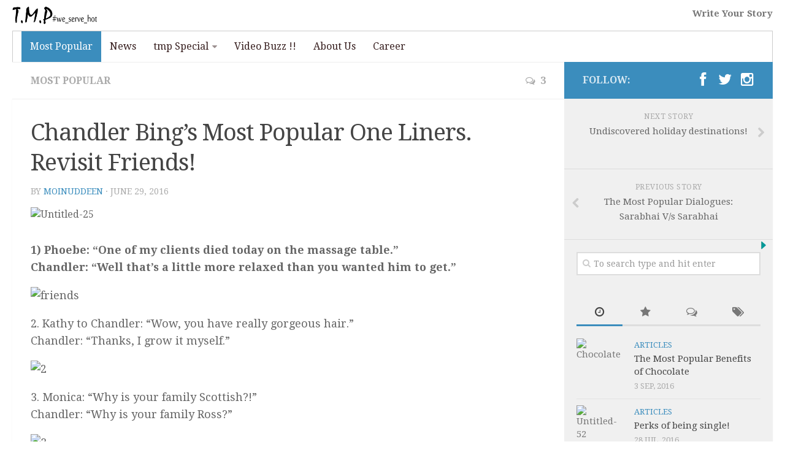

--- FILE ---
content_type: text/html; charset=utf-8
request_url: https://themostpopular.in/most-paid/chandler-bing/?replytocom=6496
body_size: 15723
content:
<!DOCTYPE html>
<html class="no-js" lang="en-US" prefix="og: http://ogp.me/ns#">
<head>
  <meta charset="utf-8">
  <meta name="viewport" content="width=device-width, initial-scale=1.0">
  <link rel="profile" href="https://gmpg.org/xfn/11">
  <link rel="pingback" href="/xmlrpc.php">
  <title>Chandler Bing's Most Popular One Liners. Revisit Friends!</title>
  <script>
  document.documentElement.className = document.documentElement.className.replace("no-js","js");
  </script>
  <meta name="description" content="One of the most loved characters of the most loved TV series Friends, we bring to you Chandler Bing! He is and will always be a delight. Apple of our eyes!">
  <link rel="canonical" href="/most-paid/chandler-bing/">
  <meta property="og:locale" content="en_US">
  <meta property="og:type" content="article">
  <meta property="og:title" content="Chandler Bing's Most Popular One Liners. Revisit Friends!">
  <meta property="og:description" content="One of the most loved characters of the most loved TV series Friends, we bring to you Chandler Bing! He is and will always be a delight. Apple of our eyes!">
  <meta property="og:url" content="https://themostpopular.in/most-paid/chandler-bing/">
  <meta property="og:site_name" content="Most Popular">
  <meta property="article:tag" content="bing">
  <meta property="article:tag" content="chandler">
  <meta property="article:tag" content="Friends">
  <meta property="article:tag" content="one liner">
  <meta property="article:tag" content="sarcasm">
  <meta property="article:tag" content="Series">
  <meta property="article:tag" content="troll">
  <meta property="article:section" content="Most Popular">
  <meta property="article:published_time" content="2016-06-29T03:30:31+00:00">
  <meta property="article:modified_time" content="2016-06-28T16:27:55+00:00">
  <meta property="og:updated_time" content="2016-06-28T16:27:55+00:00">
  <meta property="og:image" content="https://themostpopular.in/wp-content/uploads/2016/06/Untitled-25.jpg">
  <meta property="og:image:width" content="2881">
  <meta property="og:image:height" content="1417">
  <meta name="twitter:card" content="summary">
  <meta name="twitter:description" content="One of the most loved characters of the most loved TV series Friends, we bring to you Chandler Bing! He is and will always be a delight. Apple of our eyes!">
  <meta name="twitter:title" content="Chandler Bing's Most Popular One Liners. Revisit Friends!">
  <meta name="twitter:image" content="http://i0.wp.com/themostpopular.in/wp-content/uploads/2016/06/Untitled-25.jpg?fit=2881%2C1417">
  <link rel="alternate" type="application/rss+xml" title="Most Popular » Feed" href="">
  <link rel="alternate" type="application/rss+xml" title="Most Popular » Comments Feed" href="/comments/feed/">
  <link href="//fonts.googleapis.com/css?family=Droid+Serif:400,400italic,700" rel="stylesheet" type="text/css">
  <link rel="alternate" type="application/rss+xml" title="Most Popular » Chandler Bing’s Most Popular One Liners. Revisit Friends! Comments Feed" href="/most-paid/chandler-bing/feed/">
  <script type="text/javascript">
                        window._wpemojiSettings = {"baseUrl":"https:\/\/s.w.org\/images\/core\/emoji\/72x72\/","ext":".png","source":{"concatemoji":"http:\/\/themostpopular.in\/wp-includes\/js\/wp-emoji-release.min.js"}};
                        !function(a,b,c){function d(a){var c,d,e,f=b.createElement("canvas"),g=f.getContext&&f.getContext("2d"),h=String.fromCharCode;if(!g||!g.fillText)return!1;switch(g.textBaseline="top",g.font="600 32px Arial",a){case"flag":return g.fillText(h(55356,56806,55356,56826),0,0),f.toDataURL().length>3e3;case"diversity":return g.fillText(h(55356,57221),0,0),c=g.getImageData(16,16,1,1).data,d=c[0]+","+c[1]+","+c[2]+","+c[3],g.fillText(h(55356,57221,55356,57343),0,0),c=g.getImageData(16,16,1,1).data,e=c[0]+","+c[1]+","+c[2]+","+c[3],d!==e;case"simple":return g.fillText(h(55357,56835),0,0),0!==g.getImageData(16,16,1,1).data[0];case"unicode8":return g.fillText(h(55356,57135),0,0),0!==g.getImageData(16,16,1,1).data[0]}return!1}function e(a){var c=b.createElement("script");c.src=a,c.type="text/javascript",b.getElementsByTagName("head")[0].appendChild(c)}var f,g,h,i;for(i=Array("simple","flag","unicode8","diversity"),c.supports={everything:!0,everythingExceptFlag:!0},h=0;h<i.length;h++)c.supports[i[h]]=d(i[h]),c.supports.everything=c.supports.everything&&c.supports[i[h]],"flag"!==i[h]&&(c.supports.everythingExceptFlag=c.supports.everythingExceptFlag&&c.supports[i[h]]);c.supports.everythingExceptFlag=c.supports.everythingExceptFlag&&!c.supports.flag,c.DOMReady=!1,c.readyCallback=function(){c.DOMReady=!0},c.supports.everything||(g=function(){c.readyCallback()},b.addEventListener?(b.addEventListener("DOMContentLoaded",g,!1),a.addEventListener("load",g,!1)):(a.attachEvent("onload",g),b.attachEvent("onreadystatechange",function(){"complete"===b.readyState&&c.readyCallback()})),f=c.source||{},f.concatemoji?e(f.concatemoji):f.wpemoji&&f.twemoji&&(e(f.twemoji),e(f.wpemoji)))}(window,document,window._wpemojiSettings);
  </script>
  <style type="text/css">
  img.wp-smiley,
  img.emoji {
        display: inline !important;
        border: none !important;
        box-shadow: none !important;
        height: 1em !important;
        width: 1em !important;
        margin: 0 .07em !important;
        vertical-align: -0.1em !important;
        background: none !important;
        padding: 0 !important;
  }
  </style>
  <link rel="stylesheet" id="wgs-css" href="/wp-content/plugins/wp-google-search/wgs.css" type="text/css" media="all">
  <link rel="stylesheet" id="siteorigin-panels-front-css" href="/wp-content/plugins/siteorigin-panels/css/front.css" type="text/css" media="all">
  <link rel="stylesheet" id="contact-form-7-css" href="/wp-content/plugins/contact-form-7/includes/css/styles.css" type="text/css" media="all">
  <link rel="stylesheet" id="csbwf_sidebar_style-css" href="/wp-content/plugins/custom-share-buttons-with-floating-sidebar/css/csbwfs.css" type="text/css" media="all">
  <link rel="stylesheet" id="wp-polls-css" href="/wp-content/plugins/wp-polls/polls-css.css" type="text/css" media="all">
  <style id="wp-polls-inline-css" type="text/css">
  .wp-polls .pollbar {
        margin: 1px;
        font-size: 6px;
        line-height: 8px;
        height: 8px;
        background: #DF7401;
        border: 1px solid #c8c8c8;
  }

  </style>
  <link rel="stylesheet" id="wprps_slick_style-css" href="/wp-content/plugins/wp-responsive-recent-post-slider/assets/css/slick.css" type="text/css" media="all">
  <link rel="stylesheet" id="wprps_recent_post_style-css" href="/wp-content/plugins/wp-responsive-recent-post-slider/assets/css/recent-post-style.css" type="text/css" media="all">
  <link rel="stylesheet" id="hueman-main-css" href="/wp-content/themes/hueman/assets/front/css/main.min.css" type="text/css" media="all">
  <link rel="stylesheet" id="theme-stylesheet-css" href="/wp-content/themes/hueman/style.css" type="text/css" media="all">
  <style id="jetpack_facebook_likebox-inline-css" type="text/css">
  .widget_facebook_likebox {
        overflow: hidden;
  }

  </style>
  <link rel="stylesheet" id="jetpack_css-css" href="/wp-content/plugins/jetpack/css/jetpack.css" type="text/css" media="all">
  <script type="text/javascript" src="/wp-includes/js/jquery/jquery.js"></script>
  <script type="text/javascript" src="/wp-includes/js/jquery/jquery-migrate.min.js"></script>
  <script type="text/javascript">
  /* <![CDATA[ */
  var related_posts_js_options = {"post_heading":"h4"};
  /* ]]> */
  </script>
  <script type="text/javascript" src="/wp-content/plugins/jetpack/modules/related-posts/related-posts.js"></script>
  <link rel="https://api.w.org/" href="/wp-json/">
  <link rel="EditURI" type="application/rsd+xml" title="RSD" href="/xmlrpc.php">
  <link rel="wlwmanifest" type="application/wlwmanifest+xml" href="/wp-includes/wlwmanifest.xml">
  <link rel="shortlink" href="https://wp.me/p6AIK6-1bU">
  <link rel="alternate" type="application/json+oembed" href="/wp-json/oembed/1.0/embed?url=http%3A%2F%2Fthemostpopular.in%2Fmost-paid%2Fchandler-bing%2F">
  <link rel="alternate" type="text/xml+oembed" href="/wp-json/oembed/1.0/embed?url=http%3A%2F%2Fthemostpopular.in%2Fmost-paid%2Fchandler-bing%2F&format=xml">
  <meta property="fb:app_id" content="1776687325891989">
  <link rel="stylesheet" id="frontend.css-css" href="/wp-content/plugins/starbox//themes/fancy/css/frontend.css" type="text/css" media="all">
  <script type="text/javascript" src="/wp-content/plugins/starbox//themes/fancy/js/frontend.js"></script>
  <link rel="stylesheet" id="hidedefault.css-css" href="/wp-content/plugins/starbox//themes/admin/css/hidedefault.css" type="text/css" media="all">
  <link rel="dns-prefetch" href="//v0.wordpress.com">
  <link rel="dns-prefetch" href="//i0.wp.com">
  <link rel="dns-prefetch" href="//i1.wp.com">
  <link rel="dns-prefetch" href="//i2.wp.com">
  <style type="text/css">
  img#wpstats{display:none}
  </style>
  <link rel="icon" href="https://i2.wp.com/themostpopular.in/wp-content/uploads/2016/06/cropped-TMP-Icon.png?fit=32%2C32" sizes="32x32">
  <link rel="icon" href="https://i2.wp.com/themostpopular.in/wp-content/uploads/2016/06/cropped-TMP-Icon.png?fit=192%2C192" sizes="192x192">
  <link rel="apple-touch-icon-precomposed" href="https://i2.wp.com/themostpopular.in/wp-content/uploads/2016/06/cropped-TMP-Icon.png?fit=180%2C180">
  <meta name="msapplication-TileImage" content="http://i2.wp.com/themostpopular.in/wp-content/uploads/2016/06/cropped-TMP-Icon.png?fit=270%2C270">
  <style type="text/css">
  /* Dynamic CSS: For no styles in head, copy and put the css below in your child theme's style.css, disable dynamic styles */
  body { font-family: "Droid Serif", serif; }
  .container-inner { max-width: 1251px; }
  .sidebar .widget { padding-left: 20px; padding-right: 20px; padding-top: 20px; }

  .s2 .post-nav li a:hover i,
  .s2 .widget_rss ul li a,
  .s2 .widget_calendar a,
  .s2 .alx-tab .tab-item-category a,
  .s2 .alx-posts .post-item-category a,
  .s2 .alx-tab li:hover .tab-item-title a,
  .s2 .alx-tab li:hover .tab-item-comment a,
  .s2 .alx-posts li:hover .post-item-title a { color: #869e03; }

  .s2 .sidebar-top,
  .s2 .sidebar-toggle,
  .post-comments,
  .jp-play-bar,
  .jp-volume-bar-value,
  .s2 .widget_calendar caption { background-color: #869e03; }

  .s2 .alx-tabs-nav li.active a { border-bottom-color: #869e03; }
  .post-comments span:before { border-right-color: #869e03; }
        

  .search-expand,
  #nav-topbar.nav-container { background-color: #0a0100; }
  @media only screen and (min-width: 720px) {
  #nav-topbar .nav ul { background-color: #0a0100; }
  }
        

  #header { background-color: #ffffff; }
  @media only screen and (min-width: 720px) {
  #nav-header .nav ul { background-color: #ffffff; }
  }
        

  #nav-header.nav-container { background-color: #ffffff; }
  @media only screen and (min-width: 720px) {
  #nav-header .nav ul { background-color: #ffffff; }
  }
        
  .site-title a img { max-height: 30px; }
  body { background-color: #ffffff; }
  </style>
  <style id="custom-css-css">
  #header .pad{padding:0;margin-bottom:1px}.site-title a img{display:block;max-width:100%;max-height:30px;height:auto;padding:0;margin:0 auto}.site-description{display:block;margin-top:10px;margin-bottom:1px;color:#000;line-height:normal;font-size:14px;margin-left:0}#nav-header .nav li a{color:#371F1F}#nav-header .nav li a:hover{color:#3B8DBD;background:none}#nav-header .nav li.current-menu-item>a{background:#3B8DBD}#nav-header .nav li.current-post-parent>a{background:#3B8DBD}#nav-header .container{border:0}.page-title{border-top:1px solid #eee}#header-widgets{margin-top:10px}.nav-toggle i{color:#000}@media only screen and (max-width: 719px){#nav-header.nav-container{background:#FAFAFA}#header-widgets{display:block;margin-right:5px}}
  </style>
  <style>
  .chimpy_lite_custom_css {}
  </style>
</head>
<body class="single single-post postid-4582 single-format-image col-2cl full-width unknown">  <ins data-ad-channel="b1abb8ba140ddacf357f0dd10203906a" data-biqdiq-init></ins>

  <div id="wrapper">
    <header id="header">
      <div class="container group">
        <div class="container-inner">
          <div class="group pad">
            <p class="site-title"><a href="/" rel="home"><img src="/wp-content/uploads/2016/07/cropped-TMP-Logo-v2.png" alt="Most Popular"></a></p>
            <div id="header-widgets">
              <div id="black-studio-tinymce-2" class="widget widget_black_studio_tinymce">
                <div class="textwidget">
                  <h3><a href="/write-your-story/"><b>Write Your Story</b></a></h3>
                </div>
              </div>
            </div>
          </div>
          <nav class="nav-container group" id="nav-header">
            <div class="nav-toggle">
              <i class="fa fa-bars"></i>
            </div>
            <div class="nav-text"></div>
            <div class="nav-wrap container">
              <ul id="menu-my-menu" class="nav container-inner group">
                <li id="menu-item-1508" class="menu-item menu-item-type-taxonomy menu-item-object-category current-post-ancestor current-menu-parent current-post-parent menu-item-1508">
                  <a href="/category/most-paid/">Most Popular</a>
                </li>
                <li id="menu-item-4152" class="menu-item menu-item-type-taxonomy menu-item-object-category menu-item-4152">
                  <a href="/category/news/">News</a>
                </li>
                <li id="menu-item-4153" class="menu-item menu-item-type-taxonomy menu-item-object-category menu-item-has-children menu-item-4153">
                  <a href="/category/tmp-special/">tmp Special</a>
                  <ul class="sub-menu">
                    <li id="menu-item-4158" class="menu-item menu-item-type-taxonomy menu-item-object-category menu-item-4158">
                      <a href="/category/tmp-special/short-stories/">Short Stories</a>
                    </li>
                    <li id="menu-item-4154" class="menu-item menu-item-type-taxonomy menu-item-object-category menu-item-4154">
                      <a href="/category/tmp-special/comics/">Comics</a>
                    </li>
                    <li id="menu-item-4155" class="menu-item menu-item-type-taxonomy menu-item-object-category menu-item-4155">
                      <a href="/category/tmp-special/haiku/">Haiku</a>
                    </li>
                    <li id="menu-item-4156" class="menu-item menu-item-type-taxonomy menu-item-object-category menu-item-4156">
                      <a href="/category/tmp-special/nano-tales/">Nano Tales</a>
                    </li>
                    <li id="menu-item-4157" class="menu-item menu-item-type-taxonomy menu-item-object-category menu-item-4157">
                      <a href="/category/tmp-special/poems/">Poems</a>
                    </li>
                  </ul>
                </li>
                <li id="menu-item-2438" class="menu-item menu-item-type-taxonomy menu-item-object-category menu-item-2438">
                  <a href="/category/video-buzz/">Video Buzz !!</a>
                </li>
                <li id="menu-item-1494" class="menu-item menu-item-type-post_type menu-item-object-page menu-item-1494">
                  <a href="/about-us/">About Us</a>
                </li>
                <li id="menu-item-1727" class="menu-item menu-item-type-post_type menu-item-object-page menu-item-1727">
                  <a href="/careerjoin-us/">Career</a>
                </li>
              </ul>
            </div>
          </nav>
        </div>
      </div>
    </header>
    <div class="container" id="page">
      <div class="container-inner">
        <div class="main">
          <div class="main-inner group">
            <section class="content">
              <div class="page-title pad group">
                <ul class="meta-single group">
                  <li class="category">
                    <a href="/category/most-paid/" rel="category tag">Most Popular</a>
                  </li>
                  <li class="comments">
                    <a href="/most-paid/chandler-bing/#comments"><i class="fa fa-comments-o"></i>3</a>
                  </li>
                </ul>
              </div>
              <div class="pad group">
                <article class="post-4582 post type-post status-publish format-image has-post-thumbnail hentry category-most-paid tag-bing tag-chandler tag-friends tag-one-liner tag-sarcasm tag-series tag-troll post_format-post-format-image">
                  <div class="post-inner group">
                    <h1 class="post-title entry-title">Chandler Bing’s Most Popular One Liners. Revisit Friends!</h1>
                    <p class="post-byline">by <span class="vcard author"><span class="fn"><a href="/author/moinuddeen/" title="Posts by MOINUDDEEN" rel="author">MOINUDDEEN</a></span></span> · <span class="published">June 29, 2016</span></p>
                    <div class="post-format">
                      <div class="image-container"><img width="720" height="340" src="http://i0.wp.com/themostpopular.in/wp-content/uploads/2016/06/Untitled-25.jpg?resize=720%2C340" class="attachment-thumb-large size-thumb-large wp-post-image" alt="Untitled-25" srcset="http://i0.wp.com/themostpopular.in/wp-content/uploads/2016/06/Untitled-25.jpg?resize=520%2C245 520w, http://i0.wp.com/themostpopular.in/wp-content/uploads/2016/06/Untitled-25.jpg?resize=720%2C340 720w, http://i0.wp.com/themostpopular.in/wp-content/uploads/2016/06/Untitled-25.jpg?zoom=2&resize=720%2C340 1440w, http://i0.wp.com/themostpopular.in/wp-content/uploads/2016/06/Untitled-25.jpg?zoom=3&resize=720%2C340 2160w" sizes="(max-width: 720px) 100vw, 720px"></div>
                    </div>
                    <div class="clear"></div>
                    <div class="entry themeform">
                      <div class="entry-inner">
                        <p><strong>1) Phoebe: “One of my clients died today on the massage table.”</strong><br>
                        <strong>Chandler: “Well that’s a little more relaxed than you wanted him to get.”</strong></p>
                        <p><img class="aligncenter wp-image-4583" src="http://i2.wp.com/themostpopular.in/wp-content/uploads/2016/06/1-3-300x228.jpg?resize=500%2C381" alt="friends" srcset="http://i2.wp.com/themostpopular.in/wp-content/uploads/2016/06/1-3.jpg?resize=300%2C228 300w, http://i2.wp.com/themostpopular.in/wp-content/uploads/2016/06/1-3.jpg?w=620 620w" sizes="(max-width: 500px) 100vw, 500px" data-recalc-dims="1"></p>
                        <p>2. Kathy to Chandler: “Wow, you have really gorgeous hair.”<br>
                        Chandler: “Thanks, I grow it myself.”</p>
                        <p><img class="size-medium wp-image-4584 aligncenter" src="http://i2.wp.com/themostpopular.in/wp-content/uploads/2016/06/2-2-300x225.jpg?resize=300%2C225" alt="2" srcset="http://i1.wp.com/themostpopular.in/wp-content/uploads/2016/06/2-2.jpg?resize=300%2C225 300w, http://i1.wp.com/themostpopular.in/wp-content/uploads/2016/06/2-2.jpg?w=400 400w" sizes="(max-width: 300px) 100vw, 300px" data-recalc-dims="1"></p>
                        <p>3. Monica: “Why is your family Scottish?!”<br>
                        Chandler: “Why is your family Ross?”</p>
                        <p><img class="size-medium wp-image-4585 aligncenter" src="http://i2.wp.com/themostpopular.in/wp-content/uploads/2016/06/3-4-233x300.jpg?resize=233%2C300" alt="3" srcset="http://i1.wp.com/themostpopular.in/wp-content/uploads/2016/06/3-4.jpg?resize=233%2C300 233w, http://i1.wp.com/themostpopular.in/wp-content/uploads/2016/06/3-4.jpg?w=495 495w" sizes="(max-width: 233px) 100vw, 233px" data-recalc-dims="1"></p>
                        <p>4. Ross: “I am gonna be happy this year. I am gonna make myself happy.”<br>
                        Chandler: “Do you want us to leave the room?”</p>
                        <p><img class="size-medium wp-image-4586 aligncenter" src="http://i1.wp.com/themostpopular.in/wp-content/uploads/2016/06/4-2-300x201.jpg?resize=300%2C201" alt="4" srcset="http://i2.wp.com/themostpopular.in/wp-content/uploads/2016/06/4-2.jpg?resize=300%2C201 300w, http://i2.wp.com/themostpopular.in/wp-content/uploads/2016/06/4-2.jpg?w=670 670w" sizes="(max-width: 300px) 100vw, 300px" data-recalc-dims="1"><br>
                        5. Susie Moss [Julia Roberts]: “How come all I can think about is putting that ice in my mouth and licking you all over?”<br>
                        Chandler: “Because I went to an all-boys high school and God is making up for it?”</p>
                        <p><img class="size-medium wp-image-4587 aligncenter" src="http://i0.wp.com/themostpopular.in/wp-content/uploads/2016/06/5-1-300x224.jpg?resize=300%2C224" alt="5" srcset="http://i0.wp.com/themostpopular.in/wp-content/uploads/2016/06/5-1.jpg?resize=300%2C224 300w, http://i0.wp.com/themostpopular.in/wp-content/uploads/2016/06/5-1.jpg?w=480 480w" sizes="(max-width: 300px) 100vw, 300px" data-recalc-dims="1"><br>
                        6. [Chandler with the chick is watching Baywatch]</p>
                        <p>Chandler to the chick: I know. See that’s Jasmine Bleeth. She’s a totally different kind of chick!…[pauses]… and i love you both…[pauses] but in totally different ways.</p>
                        <p><img class="size-medium wp-image-4588 aligncenter" src="http://i2.wp.com/themostpopular.in/wp-content/uploads/2016/06/6-300x225.jpg?resize=300%2C225" alt="6" srcset="http://i1.wp.com/themostpopular.in/wp-content/uploads/2016/06/6.jpg?resize=300%2C225 300w, http://i1.wp.com/themostpopular.in/wp-content/uploads/2016/06/6.jpg?w=480 480w" sizes="(max-width: 300px) 100vw, 300px" data-recalc-dims="1"></p>
                        <p>7. Joey: I used to get medical experiments done on me<br>
                        Chandler: Finally! An explanation.</p>
                        <p><img class="size-medium wp-image-4589 aligncenter" src="http://i1.wp.com/themostpopular.in/wp-content/uploads/2016/06/7-1-206x300.jpg?resize=206%2C300" alt="7" srcset="http://i0.wp.com/themostpopular.in/wp-content/uploads/2016/06/7-1.jpg?resize=206%2C300 206w, http://i0.wp.com/themostpopular.in/wp-content/uploads/2016/06/7-1.jpg?w=481 481w" sizes="(max-width: 206px) 100vw, 206px" data-recalc-dims="1"></p>
                        <p>8. Joey: “So, you’re playing a little PlayStation, huh? That’s whack. PlayStation is whack. ‘Sup with the whack PlayStation, ‘sup? Huh? Come on, am I 19 or what?”<br>
                        Chandler: “Yes, on a scale from one to 10, 10 being the dumbest a person can look, you are definitely 19.”</p>
                        <p><img class="size-full wp-image-4592 aligncenter" src="http://i1.wp.com/themostpopular.in/wp-content/uploads/2016/06/8.jpg?resize=236%2C220" alt="8" data-recalc-dims="1"><br>
                        9. Joey: Hey, Shaving?<br>
                        Chandler: No. Rabies</p>
                        <p><img class="aligncenter wp-image-4590" src="http://i2.wp.com/themostpopular.in/wp-content/uploads/2016/06/9-1-228x300.jpg?resize=500%2C659" alt="friends" srcset="http://i2.wp.com/themostpopular.in/wp-content/uploads/2016/06/9-1.jpg?resize=228%2C300 228w, http://i2.wp.com/themostpopular.in/wp-content/uploads/2016/06/9-1.jpg?w=236 236w" sizes="(max-width: 500px) 100vw, 500px" data-recalc-dims="1"><br>
                        <strong>10. Racheal: Hey, I cook</strong><br>
                        <strong>Chandler: Offering people gum is not cooking.</strong></p>
                        <p><img class="aligncenter wp-image-4593" src="http://i0.wp.com/themostpopular.in/wp-content/uploads/2016/06/10-1-300x158.jpg?resize=500%2C263" alt="friends " srcset="http://i1.wp.com/themostpopular.in/wp-content/uploads/2016/06/10-1.jpg?resize=300%2C158 300w, http://i1.wp.com/themostpopular.in/wp-content/uploads/2016/06/10-1.jpg?w=600 600w" sizes="(max-width: 500px) 100vw, 500px" data-recalc-dims="1"></p>
                        <div class="abh_box abh_box_down abh_box_fancy">
                          <ul class="abh_tabs">
                            <li class="abh_about abh_active">
                              <a href="#abh_about">About</a>
                            </li>
                            <li class="abh_posts">
                              <a href="#abh_posts">Latest Posts</a>
                            </li>
                          </ul>
                          <div class="abh_tab_content">
                            <section class="vcard abh_about_tab abh_tab" style="display:block">
                              <div class="abh_image">
                                <a href="/author/moinuddeen/" class="url" title="MOINUDDEEN"><img alt="" src="http://2.gravatar.com/avatar/b493137349d5fd41083271742164892d?#038;d=wavatar&r=g" srcset="http://2.gravatar.com/avatar/b493137349d5fd41083271742164892d?d=wavatar&r=g 2x" class="avatar avatar-80 photo" height="80" width="80"></a>
                              </div>
                              <div class="abh_social"></div>
                              <div class="abh_text">
                                <h3 class="fn name"><a href="/author/moinuddeen/" class="url">MOINUDDEEN</a></h3>
                                <div class="abh_job"></div>
                                <div class="description note abh_description"></div>
                              </div>
                            </section>
                            <section class="abh_posts_tab abh_tab">
                              <div class="abh_image">
                                <a href="/author/moinuddeen/" class="url" title="MOINUDDEEN"><img alt="" src="http://2.gravatar.com/avatar/b493137349d5fd41083271742164892d?#038;d=wavatar&r=g" srcset="http://2.gravatar.com/avatar/b493137349d5fd41083271742164892d?d=wavatar&r=g 2x" class="avatar avatar-80 photo" height="80" width="80"></a>
                              </div>
                              <div class="abh_social"></div>
                              <div class="abh_text">
                                <h4>Latest posts by MOINUDDEEN <span class="abh_allposts">(<a href="/author/moinuddeen/">see all</a>)</span>
</h4>
                                <div class="abh_description note">
                                  <ul>
                                    <li>
                                      <a href="/most-paid/celebrating-womanhood/">Celebrating Womanhood – The Most Popular</a> <span>- July 16, 2016</span>
                                    </li>
                                    <li>
                                      <a href="/most-paid/popular-myths/">BUSTED! THE MOST POPULAR MYTHS.</a> <span>- July 15, 2016</span>
                                    </li>
                                    <li>
                                      <a href="/most-paid/olive-treatment/">Oh My Olive! – The Most Popular Uses of Olives.</a> <span>- July 14, 2016</span>
                                    </li>
                                  </ul>
                                </div>
                              </div>
                            </section>
                          </div>
                        </div>
                        <div id="socialButtonOnPage" class="leftSocialButtonOnPage">
                          <div class="csbwfs-sbutton-post">
                            <div id="fb-p" class="csbwfs-fb">
                              <img src="http://i1.wp.com/themostpopular.in/wp-content/plugins/custom-share-buttons-with-floating-sidebar/images/fb.png?resize=35%2C35" alt="Share On Facebook" data-recalc-dims="1">
                            </div>
                          </div>
                          <div class="csbwfs-sbutton-post">
                            <div id="tw-p" class="csbwfs-tw">
                              <img src="http://i0.wp.com/themostpopular.in/wp-content/plugins/custom-share-buttons-with-floating-sidebar/images/tw.png?resize=35%2C35" alt="Share On Twitter" data-recalc-dims="1">
                            </div>
                          </div>
                          <div class="csbwfs-sbutton-post">
                            <div id="gp-p" class="csbwfs-gp">
                              <img src="http://i2.wp.com/themostpopular.in/wp-content/plugins/custom-share-buttons-with-floating-sidebar/images/gp.png?resize=35%2C35" alt="Share On Google Plus" data-recalc-dims="1">
                            </div>
                          </div>
                          <div class="csbwfs-sbutton-post">
                            <div id="li-p" class="csbwfs-li">
                              <img src="http://i1.wp.com/themostpopular.in/wp-content/plugins/custom-share-buttons-with-floating-sidebar/images/in.png?resize=35%2C35" alt="Share On Linkedin" data-recalc-dims="1">
                            </div>
                          </div>
                          <div class="csbwfs-sbutton-post">
                            <div id="pin-p" class="csbwfs-pin">
                              <img src="http://i1.wp.com/themostpopular.in/wp-content/plugins/custom-share-buttons-with-floating-sidebar/images/pinit.png?resize=35%2C35" alt="Share On Pinterest" data-recalc-dims="1">
                            </div>
                          </div>
                        </div>
                        <div id="jp-relatedposts" class="jp-relatedposts">
                          <h3 class="jp-relatedposts-headline"><em>Related</em></h3>
                        </div>
                        <h3>Comments</h3>
                        <p>comments</p>
                        <div class="fb-comments" data-href="/most-paid/chandler-bing/" data-numposts="5" data-width="100%" data-colorscheme="light"></div>
                        <nav class="pagination group"></nav>
                      </div>
                      <div class="clear"></div>
                    </div>
                  </div>
                </article>
                <div class="clear"></div>
                <p class="post-tags"><span>Tags:</span> <a href="/tag/bing/" rel="tag">bing</a>chandler<a href="/tag/friends/" rel="tag">Friends</a><a href="/tag/one-liner/" rel="tag">one liner</a><a href="/tag/sarcasm/" rel="tag">sarcasm</a><a href="/tag/series/" rel="tag">Series</a><a href="/tag/troll/" rel="tag">troll</a></p>
                <h4 class="heading">
<i class="fa fa-hand-o-right"></i>You may also like...</h4>
                <ul class="related-posts group">
                  <li class="related post-hover">
                    <article class="post-4932 post type-post status-publish format-image has-post-thumbnail hentry category-most-paid tag-beauty tag-hacks tag-makeup tag-tips post_format-post-format-image">
                      <div class="post-thumbnail">
                        <a href="/most-paid/make-up-hacks/" title="TMP Make-up hacks every make-up addict must know!"><img width="520" height="245" src="http://i1.wp.com/themostpopular.in/wp-content/uploads/2016/07/Untitled-41.jpg?resize=520%2C245" class="attachment-thumb-medium size-thumb-medium wp-post-image" alt="Untitled-41" srcset="http://i1.wp.com/themostpopular.in/wp-content/uploads/2016/07/Untitled-41.jpg?w=719 719w, http://i1.wp.com/themostpopular.in/wp-content/uploads/2016/07/Untitled-41.jpg?resize=300%2C141 300w, http://i1.wp.com/themostpopular.in/wp-content/uploads/2016/07/Untitled-41.jpg?resize=520%2C245 520w, http://i1.wp.com/themostpopular.in/wp-content/uploads/2016/07/Untitled-41.jpg?resize=720%2C340 720w" sizes="(max-width: 520px) 100vw, 520px"></a> <a class="post-comments" href="/most-paid/make-up-hacks/#comments"><span><i class="fa fa-comments-o"></i>1</span></a>
                      </div>
                      <div class="related-inner">
                        <h4 class="post-title entry-title"><a href="/most-paid/make-up-hacks/" rel="bookmark" title="TMP Make-up hacks every make-up addict must know!">TMP Make-up hacks every make-up addict must know!</a></h4>
                        <div class="post-meta group">
                          <p class="post-date"><time class="published updated" datetime="2016-07-14 06:50:33">July 14, 2016</time></p>
                        </div>
                      </div>
                    </article>
                  </li>
                  <li class="related post-hover">
                    <article class="post-4942 post type-post status-publish format-image has-post-thumbnail hentry category-most-paid tag-bengali tag-fetish tag-traits post_format-post-format-image">
                      <div class="post-thumbnail">
                        <a href="/most-paid/tmp-prized-bengali/" title="TMP Prized Possessions of a Quintessential Bengali!"><img width="520" height="245" src="http://i1.wp.com/themostpopular.in/wp-content/uploads/2016/07/Untitled-34.jpg?resize=520%2C245" class="attachment-thumb-medium size-thumb-medium wp-post-image" alt="Untitled-34" srcset="http://i1.wp.com/themostpopular.in/wp-content/uploads/2016/07/Untitled-34.jpg?w=3004 3004w, http://i1.wp.com/themostpopular.in/wp-content/uploads/2016/07/Untitled-34.jpg?resize=300%2C142 300w, http://i1.wp.com/themostpopular.in/wp-content/uploads/2016/07/Untitled-34.jpg?resize=768%2C363 768w, http://i1.wp.com/themostpopular.in/wp-content/uploads/2016/07/Untitled-34.jpg?resize=1024%2C484 1024w, http://i1.wp.com/themostpopular.in/wp-content/uploads/2016/07/Untitled-34.jpg?resize=520%2C245 520w, http://i1.wp.com/themostpopular.in/wp-content/uploads/2016/07/Untitled-34.jpg?resize=720%2C340 720w, http://i1.wp.com/themostpopular.in/wp-content/uploads/2016/07/Untitled-34.jpg?w=2000 2000w" sizes="(max-width: 520px) 100vw, 520px"></a> <a class="post-comments" href="/most-paid/tmp-prized-bengali/#respond"><span><i class="fa fa-comments-o"></i>0</span></a>
                      </div>
                      <div class="related-inner">
                        <h4 class="post-title entry-title"><a href="/most-paid/tmp-prized-bengali/" rel="bookmark" title="TMP Prized Possessions of a Quintessential Bengali!">TMP Prized Possessions of a Quintessential Bengali!</a></h4>
                        <div class="post-meta group">
                          <p class="post-date"><time class="published updated" datetime="2016-07-10 03:30:31">July 10, 2016</time></p>
                        </div>
                      </div>
                    </article>
                  </li>
                  <li class="related post-hover">
                    <article class="post-4597 post type-post status-publish format-standard has-post-thumbnail hentry category-most-paid tag-advance tag-aipmt tag-allen tag-bansal tag-career-point tag-coaching tag-iim tag-iit tag-india tag-institutes tag-kota tag-mains tag-neet tag-resonance tag-vibrant">
                      <div class="post-thumbnail">
                        <a href="/most-paid/kota-institutes/" title="The Most Popular Coaching Institutes in KOTA"><img width="520" height="245" src="http://i1.wp.com/themostpopular.in/wp-content/uploads/2016/06/kota.jpg?resize=520%2C245" class="attachment-thumb-medium size-thumb-medium wp-post-image" alt="kota" srcset="http://i1.wp.com/themostpopular.in/wp-content/uploads/2016/06/kota.jpg?resize=520%2C245 520w, http://i1.wp.com/themostpopular.in/wp-content/uploads/2016/06/kota.jpg?resize=720%2C340 720w, http://i1.wp.com/themostpopular.in/wp-content/uploads/2016/06/kota.jpg?zoom=2&resize=520%2C245 1040w, http://i1.wp.com/themostpopular.in/wp-content/uploads/2016/06/kota.jpg?zoom=3&resize=520%2C245 1560w" sizes="(max-width: 520px) 100vw, 520px"></a> <a class="post-comments" href="/most-paid/kota-institutes/#respond"><span><i class="fa fa-comments-o"></i>0</span></a>
                      </div>
                      <div class="related-inner">
                        <h4 class="post-title entry-title"><a href="/most-paid/kota-institutes/" rel="bookmark" title="The Most Popular Coaching Institutes in KOTA">The Most Popular Coaching Institutes in KOTA</a></h4>
                        <div class="post-meta group">
                          <p class="post-date"><time class="published updated" datetime="2016-07-07 14:09:47">July 7, 2016</time></p>
                        </div>
                      </div>
                    </article>
                  </li>
                </ul>
                <section id="comments" class="themeform">
                  <h3 class="heading">3 Responses</h3>
                  <ul class="comment-tabs group">
                    <li class="active">
                      <a href="#commentlist-container"><i class="fa fa-comments-o"></i>Comments<span>3</span></a>
                    </li>
                    <li>
                      <a href="#pinglist-container"><i class="fa fa-share"></i>Pingbacks<span>0</span></a>
                    </li>
                  </ul>
                  <div id="commentlist-container" class="comment-tab">
                    <ol class="commentlist">
                      <li class="comment even thread-even depth-1" id="comment-6290">
                        <div id="div-comment-6290" class="comment-body">
                          <div class="comment-author vcard">
                            <img alt="" src="http://2.gravatar.com/avatar/eab8c49f88b25f150fdad34435a70956?#038;d=wavatar&r=g" srcset="http://2.gravatar.com/avatar/eab8c49f88b25f150fdad34435a70956?d=wavatar&r=g 2x" class="avatar avatar-96 photo" height="96" width="96"> <cite class="fn">Dev</cite> <span class="says">says:</span>
                          </div>
                          <div class="comment-meta commentmetadata">
                            <a href="/most-paid/chandler-bing/#comment-6290">June 29, 2016 at 7:17 am</a>
                          </div>
                          <p>Thanks for the post. Its made my day with colleagues</p>
                          <div class="reply">
                            <a rel="nofollow" class="comment-reply-link" href="/most-paid/chandler-bing/?replytocom=6290#respond" onclick='return addComment.moveForm( "div-comment-6290", "6290", "respond", "4582" )' aria-label="Reply to Dev">Reply</a>
                          </div>
                        </div>
                      </li>
                      <li class="comment odd alt thread-odd thread-alt depth-1" id="comment-6446">
                        <div id="div-comment-6446" class="comment-body">
                          <div class="comment-author vcard">
                            <img alt="" src="http://1.gravatar.com/avatar/ab7d38f155c19b32a02d5acae2004488?#038;d=wavatar&r=g" srcset="http://1.gravatar.com/avatar/ab7d38f155c19b32a02d5acae2004488?d=wavatar&r=g 2x" class="avatar avatar-96 photo" height="96" width="96"> <cite class="fn">orologi cartier tank oro rosa 18k donna</cite> <span class="says">says:</span>
                          </div>
                          <div class="comment-meta commentmetadata">
                            <a href="/most-paid/chandler-bing/#comment-6446">July 10, 2016 at 3:39 am</a>
                          </div>
                          <p>One more thing on the Benedict Option public school analogy… The formation of the Christian community in the public school is a natural response to the public school’s amoral governance. (Per Justice Kennedy “liberty is the right to define one’s own concept of existence, of meaning, of the universe, and of the mystery of human life.”) The solution Christian public school kids have found is the informal Christian community at school which does regulate or at least define define morality.<br>
                          orologi cartier tank oro rosa 18k donna http://www.ventemarquemontre.com/it/replica-captive-de-cartier-18k-pink-gold-black-leather-strap-diamond-watch-p565/</p>
                          <div class="reply">
                            <a rel="nofollow" class="comment-reply-link" href="/most-paid/chandler-bing/?replytocom=6446#respond" onclick='return addComment.moveForm( "div-comment-6446", "6446", "respond", "4582" )' aria-label="Reply to orologi cartier tank oro rosa 18k donna">Reply</a>
                          </div>
                        </div>
                      </li>
                      <li class="comment even thread-even depth-1" id="comment-6496">
                        <div id="div-comment-6496" class="comment-body">
                          <div class="comment-author vcard">
                            <img alt="" src="http://2.gravatar.com/avatar/5a1e37e66c8f993221756f4ca706adb3?#038;d=wavatar&r=g" srcset="http://2.gravatar.com/avatar/5a1e37e66c8f993221756f4ca706adb3?d=wavatar&r=g 2x" class="avatar avatar-96 photo" height="96" width="96"> <cite class="fn">mukko</cite> <span class="says">says:</span>
                          </div>
                          <div class="comment-meta commentmetadata">
                            <a href="/most-paid/chandler-bing/#comment-6496">July 16, 2016 at 7:00 pm</a>
                          </div>
                          <p>yes this post is good and no doubt in it</p>
                          <div class="reply">
                            <a rel="nofollow" class="comment-reply-link" href="/most-paid/chandler-bing/?replytocom=6496#respond" onclick='return addComment.moveForm( "div-comment-6496", "6496", "respond", "4582" )' aria-label="Reply to mukko">Reply</a>
                          </div>
                        </div>
                      </li>
                    </ol>
                  </div>
                  <div id="respond" class="comment-respond">
                    <h3 id="reply-title" class="comment-reply-title">Leave a Reply to <a href="#comment-6496">mukko</a> <small><a rel="nofollow" id="cancel-comment-reply-link" href="/most-paid/chandler-bing/#respond">Cancel reply</a></small>
</h3>
                    <form action="https://themostpopular.in/wp-comments-post.php" method="post" id="commentform" class="comment-form" name="commentform">
                      <p class="comment-notes"><span id="email-notes">Your email address will not be published.</span> Required fields are marked <span class="required">*</span></p>
                      <p class="comment-form-comment"><label for="comment">Comment</label> 
                      <textarea id="comment" name="comment" cols="45" rows="8" maxlength="65525" aria-required="true" required="required"></textarea></p>
                      <p class="comment-form-author"><label for="author">Name <span class="required">*</span></label> <input id="author" name="author" type="text" value="" size="30" maxlength="245" aria-required="true" required="required"></p>
                      <p class="comment-form-email"><label for="email">Email <span class="required">*</span></label> <input id="email" name="email" type="text" value="" size="30" maxlength="100" aria-describedby="email-notes" aria-required="true" required="required"></p>
                      <p class="comment-form-url"><label for="url">Website</label> <input id="url" name="url" type="text" value="" size="30" maxlength="200"></p>
                      <p class="form-submit"><input name="submit" type="submit" id="submit" class="submit" value="Post Comment"> <input type="hidden" name="comment_post_ID" value="4582" id="comment_post_ID"> <input type="hidden" name="comment_parent" id="comment_parent" value="6496"></p>
                      <p class="comment-subscription-form"><input type="checkbox" name="subscribe_comments" id="subscribe_comments" value="subscribe" style="width: auto; -moz-appearance: checkbox; -webkit-appearance: checkbox;"> <label class="subscribe-label" id="subscribe-label" for="subscribe_comments">Notify me of follow-up comments by email.</label></p>
                      <p class="comment-subscription-form"><input type="checkbox" name="subscribe_blog" id="subscribe_blog" value="subscribe" style="width: auto; -moz-appearance: checkbox; -webkit-appearance: checkbox;"> <label class="subscribe-label" id="subscribe-blog-label" for="subscribe_blog">Notify me of new posts by email.</label></p>
                    </form>
                  </div>
                </section>
              </div>
            </section>
            <div class="sidebar s1">
              <a class="sidebar-toggle" title="Expand Sidebar"><i class="fa icon-sidebar-toggle"></i></a>
              <div class="sidebar-content">
                <div class="sidebar-top group">
                  <p>Follow:</p>
                  <ul class="social-links">
  <li><a rel="nofollow" class="social-tooltip" title="Facebook"
      href="#" target="_blank"
      style="color:#ffffff"><i class="fa fa-facebook"></i></a></li>
  <li><a rel="nofollow" class="social-tooltip" title="Twitter"
      href="#" target="_blank"
      style="color:#ffffff"><i class="fa fa-twitter"></i></a></li>
  <li><a rel="nofollow" class="social-tooltip" title="Instagram"
      href="#" target="_blank"
      style="color:#ffffff"><i class="fa fa-instagram"></i></a></li>
</ul>
                </div>
                <ul class="post-nav group">
                  <li class="next">
                    <a href="/articles/undiscovered-holiday-destinations/" rel="next"><i class="fa fa-chevron-right"></i><strong>Next story</strong> <span>Undiscovered holiday destinations!</span></a>
                  </li>
                  <li class="previous">
                    <a href="/articles/popular-dialogues-sarabhai-vs-sarabhai/" rel="prev"><i class="fa fa-chevron-left"></i><strong>Previous story</strong> <span>The Most Popular Dialogues: Sarabhai V/s Sarabhai</span></a>
                  </li>
                </ul>
                <div id="search-2" class="widget widget_search">
                  <form method="get" class="searchform themeform" action="https://themostpopular.in/">
                    <div>
                      <input type="text" class="search" name="s" onblur="if(this.value=='')this.value='To search type and hit enter';" onfocus="if(this.value=='To search type and hit enter')this.value='';" value="To search type and hit enter">
                    </div>
                  </form>
                </div>
                <div id="alxtabs-2" class="widget widget_hu_tabs">
                  <ul class="alx-tabs-nav group tab-count-4">
                    <li class="alx-tab tab-recent">
                      <a href="#tab-recent-2" title="Recent Posts"><i class="fa fa-clock-o"></i><span>Recent Posts</span></a>
                    </li>
                    <li class="alx-tab tab-popular">
                      <a href="#tab-popular-2" title="Popular Posts"><i class="fa fa-star"></i><span>Popular Posts</span></a>
                    </li>
                    <li class="alx-tab tab-comments">
                      <a href="#tab-comments-2" title="Recent Comments"><i class="fa fa-comments-o"></i><span>Recent Comments</span></a>
                    </li>
                    <li class="alx-tab tab-tags">
                      <a href="#tab-tags-2" title="Tags"><i class="fa fa-tags"></i><span>Tags</span></a>
                    </li>
                  </ul>
                  <div class="alx-tabs-container">
                    <ul id="tab-recent-2" class="alx-tab group thumbs-enabled">
                      <li>
                        <div class="tab-item-thumbnail">
                          <a href="/articles/popular-benefits-chocolate/" title="The Most Popular Benefits of Chocolate"><img width="160" height="160" src="http://i1.wp.com/themostpopular.in/wp-content/uploads/2016/08/chocolate-1.jpg?resize=160%2C160" class="attachment-thumb-small size-thumb-small wp-post-image" alt="Chocolate" srcset="http://i1.wp.com/themostpopular.in/wp-content/uploads/2016/08/chocolate-1.jpg?resize=150%2C150 150w, http://i1.wp.com/themostpopular.in/wp-content/uploads/2016/08/chocolate-1.jpg?resize=160%2C160 160w, http://i1.wp.com/themostpopular.in/wp-content/uploads/2016/08/chocolate-1.jpg?resize=320%2C320 320w, http://i1.wp.com/themostpopular.in/wp-content/uploads/2016/08/chocolate-1.jpg?zoom=3&resize=160%2C160 480w" sizes="(max-width: 160px) 100vw, 160px"></a>
                        </div>
                        <div class="tab-item-inner group">
                          <p class="tab-item-category"><a href="/category/articles/" rel="category tag">Articles</a></p>
                          <p class="tab-item-title"><a href="/articles/popular-benefits-chocolate/" rel="bookmark" title="The Most Popular Benefits of Chocolate">The Most Popular Benefits of Chocolate</a></p>
                          <p class="tab-item-date">3 Sep, 2016</p>
                        </div>
                      </li>
                      <li>
                        <div class="tab-item-thumbnail">
                          <a href="/articles/perks-of-being-single/" title="Perks of being single!"><img width="160" height="160" src="http://i2.wp.com/themostpopular.in/wp-content/uploads/2016/07/Untitled-52.jpg?resize=160%2C160" class="attachment-thumb-small size-thumb-small wp-post-image" alt="Untitled-52" srcset="http://i2.wp.com/themostpopular.in/wp-content/uploads/2016/07/Untitled-52.jpg?resize=150%2C150 150w, http://i2.wp.com/themostpopular.in/wp-content/uploads/2016/07/Untitled-52.jpg?resize=160%2C160 160w, http://i2.wp.com/themostpopular.in/wp-content/uploads/2016/07/Untitled-52.jpg?resize=320%2C320 320w, http://i2.wp.com/themostpopular.in/wp-content/uploads/2016/07/Untitled-52.jpg?zoom=3&resize=160%2C160 480w" sizes="(max-width: 160px) 100vw, 160px"></a>
                        </div>
                        <div class="tab-item-inner group">
                          <p class="tab-item-category"><a href="/category/articles/" rel="category tag">Articles</a></p>
                          <p class="tab-item-title"><a href="/articles/perks-of-being-single/" rel="bookmark" title="Perks of being single!">Perks of being single!</a></p>
                          <p class="tab-item-date">28 Jul, 2016</p>
                        </div>
                      </li>
                      <li>
                        <div class="tab-item-thumbnail">
                          <a href="/most-paid/most-popular-kota/" title="The Most Popular at Kota"><img width="160" height="160" src="http://i2.wp.com/themostpopular.in/wp-content/uploads/2016/07/kota.png?resize=160%2C160" class="attachment-thumb-small size-thumb-small wp-post-image" alt="kota" srcset="http://i2.wp.com/themostpopular.in/wp-content/uploads/2016/07/kota.png?resize=150%2C150 150w, http://i2.wp.com/themostpopular.in/wp-content/uploads/2016/07/kota.png?resize=160%2C160 160w, http://i2.wp.com/themostpopular.in/wp-content/uploads/2016/07/kota.png?resize=320%2C320 320w, http://i2.wp.com/themostpopular.in/wp-content/uploads/2016/07/kota.png?zoom=3&resize=160%2C160 480w" sizes="(max-width: 160px) 100vw, 160px"></a>
                        </div>
                        <div class="tab-item-inner group">
                          <p class="tab-item-category"><a href="/category/most-paid/" rel="category tag">Most Popular</a></p>
                          <p class="tab-item-title"><a href="/most-paid/most-popular-kota/" rel="bookmark" title="The Most Popular at Kota">The Most Popular at Kota</a></p>
                          <p class="tab-item-date">24 Jul, 2016</p>
                        </div>
                      </li>
                      <li>
                        <div class="tab-item-thumbnail">
                          <a href="/most-paid/pick-up-lines/" title="TMP Bollywood Pick-Up Lines"><img width="160" height="160" src="http://i1.wp.com/themostpopular.in/wp-content/uploads/2016/07/coverpic.jpg?resize=160%2C160" class="attachment-thumb-small size-thumb-small wp-post-image" alt="coverpic" srcset="http://i1.wp.com/themostpopular.in/wp-content/uploads/2016/07/coverpic.jpg?resize=150%2C150 150w, http://i1.wp.com/themostpopular.in/wp-content/uploads/2016/07/coverpic.jpg?resize=160%2C160 160w, http://i1.wp.com/themostpopular.in/wp-content/uploads/2016/07/coverpic.jpg?resize=320%2C320 320w, http://i1.wp.com/themostpopular.in/wp-content/uploads/2016/07/coverpic.jpg?zoom=3&resize=160%2C160 480w" sizes="(max-width: 160px) 100vw, 160px"></a>
                        </div>
                        <div class="tab-item-inner group">
                          <p class="tab-item-category"><a href="/category/most-paid/" rel="category tag">Most Popular</a></p>
                          <p class="tab-item-title"><a href="/most-paid/pick-up-lines/" rel="bookmark" title="TMP Bollywood Pick-Up Lines">TMP Bollywood Pick-Up Lines</a></p>
                          <p class="tab-item-date">22 Jul, 2016</p>
                        </div>
                      </li>
                      <li>
                        <div class="tab-item-thumbnail">
                          <a href="/tmp-special/short-stories/mumbai-monsoon-things/" title="Mumbai Monsoon – Things to do !"><img width="160" height="160" src="http://i1.wp.com/themostpopular.in/wp-content/uploads/2016/07/Mumbai-Monsoon.jpg?resize=160%2C160" class="attachment-thumb-small size-thumb-small wp-post-image" alt="Mumbai Monsoon" srcset="http://i1.wp.com/themostpopular.in/wp-content/uploads/2016/07/Mumbai-Monsoon.jpg?resize=150%2C150 150w, http://i1.wp.com/themostpopular.in/wp-content/uploads/2016/07/Mumbai-Monsoon.jpg?resize=160%2C160 160w, http://i1.wp.com/themostpopular.in/wp-content/uploads/2016/07/Mumbai-Monsoon.jpg?resize=320%2C320 320w, http://i1.wp.com/themostpopular.in/wp-content/uploads/2016/07/Mumbai-Monsoon.jpg?zoom=3&resize=160%2C160 480w" sizes="(max-width: 160px) 100vw, 160px"></a>
                        </div>
                        <div class="tab-item-inner group">
                          <p class="tab-item-category"><a href="/category/tmp-special/short-stories/" rel="category tag">Short Stories</a></p>
                          <p class="tab-item-title"><a href="/tmp-special/short-stories/mumbai-monsoon-things/" rel="bookmark" title="Mumbai Monsoon – Things to do !">Mumbai Monsoon – Things to do !</a></p>
                          <p class="tab-item-date">21 Jul, 2016</p>
                        </div>
                      </li>
                    </ul>
                    <ul id="tab-popular-2" class="alx-tab group thumbs-enabled">
                      <li>
                        <div class="tab-item-thumbnail">
                          <a href="/most-paid/most-popular-home-remedies-for-acne-removal/" title="Most Popular home remedies for instant acne removal..!!"><img width="160" height="160" src="http://i0.wp.com/themostpopular.in/wp-content/uploads/2015/10/featured15.jpg?resize=160%2C137" class="attachment-thumb-small size-thumb-small wp-post-image" alt="featured" srcset="http://i0.wp.com/themostpopular.in/wp-content/uploads/2015/10/featured15.jpg?resize=150%2C150 150w, http://i0.wp.com/themostpopular.in/wp-content/uploads/2015/10/featured15.jpg?resize=160%2C160 160w, http://i0.wp.com/themostpopular.in/wp-content/uploads/2015/10/featured15.jpg?resize=320%2C320 320w" sizes="(max-width: 160px) 100vw, 160px"></a>
                        </div>
                        <div class="tab-item-inner group">
                          <p class="tab-item-category"><a href="/category/most-paid/" rel="category tag">Most Popular</a></p>
                          <p class="tab-item-title"><a href="/most-paid/most-popular-home-remedies-for-acne-removal/" rel="bookmark" title="Most Popular home remedies for instant acne removal..!!">Most Popular home remedies for instant acne removal..!!</a></p>
                          <p class="tab-item-date">14 Oct, 2015</p>
                        </div>
                      </li>
                      <li>
                        <div class="tab-item-thumbnail">
                          <a href="/articles/nine-unknown-men/" title="The Legend Of The 9 Unknown Men Of Ashoka"><img width="160" height="160" src="http://i1.wp.com/themostpopular.in/wp-content/uploads/2016/06/the-secret-society-of-ancient-india-illuminati-800x420-1448027391-e1466336693638.jpg?resize=160%2C160" class="attachment-thumb-small size-thumb-small wp-post-image" alt="the-secret-society-of-ancient-india-illuminati-800x420-1448027391" srcset="http://i1.wp.com/themostpopular.in/wp-content/uploads/2016/06/the-secret-society-of-ancient-india-illuminati-800x420-1448027391-e1466336693638.jpg?zoom=2&resize=160%2C160 320w, http://i1.wp.com/themostpopular.in/wp-content/uploads/2016/06/the-secret-society-of-ancient-india-illuminati-800x420-1448027391-e1466336693638.jpg?zoom=3&resize=160%2C160 480w" sizes="(max-width: 160px) 100vw, 160px"></a>
                        </div>
                        <div class="tab-item-inner group">
                          <p class="tab-item-category"><a href="/category/articles/" rel="category tag">Articles</a> / <a href="/category/india/" rel="category tag">India</a></p>
                          <p class="tab-item-title"><a href="/articles/nine-unknown-men/" rel="bookmark" title="The Legend Of The 9 Unknown Men Of Ashoka">The Legend Of The 9 Unknown Men Of Ashoka</a></p>
                          <p class="tab-item-date">20 Jun, 2016</p>
                        </div>
                      </li>
                      <li>
                        <div class="tab-item-thumbnail">
                          <a href="/most-paid/dine-hyderabadi-ohri-themed-restaurant/" title="Spot and dine -Hyderabad Ohri’s themed restaurants"><img width="160" height="160" src="http://i2.wp.com/themostpopular.in/wp-content/uploads/2016/06/hydrabad1.jpg?resize=160%2C160" class="attachment-thumb-small size-thumb-small wp-post-image" alt="Hydrabad" srcset="http://i2.wp.com/themostpopular.in/wp-content/uploads/2016/06/hydrabad1.jpg?resize=150%2C150 150w, http://i2.wp.com/themostpopular.in/wp-content/uploads/2016/06/hydrabad1.jpg?resize=160%2C160 160w, http://i2.wp.com/themostpopular.in/wp-content/uploads/2016/06/hydrabad1.jpg?resize=320%2C320 320w, http://i2.wp.com/themostpopular.in/wp-content/uploads/2016/06/hydrabad1.jpg?zoom=3&resize=160%2C160 480w" sizes="(max-width: 160px) 100vw, 160px"></a>
                        </div>
                        <div class="tab-item-inner group">
                          <p class="tab-item-category"><a href="/category/articles/" rel="category tag">Articles</a> / <a href="/category/most-paid/" rel="category tag">Most Popular</a></p>
                          <p class="tab-item-title"><a href="/most-paid/dine-hyderabadi-ohri-themed-restaurant/" rel="bookmark" title="Spot and dine -Hyderabad Ohri’s themed restaurants">Spot and dine -Hyderabad Ohri’s themed restaurants</a></p>
                          <p class="tab-item-date">17 Jun, 2016</p>
                        </div>
                      </li>
                      <li>
                        <div class="tab-item-thumbnail">
                          <a href="/articles/tmp-english-grammar-websites/" title="TMP Seven English Grammar Websites"><img width="160" height="160" src="http://i1.wp.com/themostpopular.in/wp-content/uploads/2016/06/Untitled-5.jpg?resize=160%2C160" class="attachment-thumb-small size-thumb-small wp-post-image" alt="Untitled-5" srcset="http://i1.wp.com/themostpopular.in/wp-content/uploads/2016/06/Untitled-5.jpg?resize=150%2C150 150w, http://i1.wp.com/themostpopular.in/wp-content/uploads/2016/06/Untitled-5.jpg?resize=160%2C160 160w, http://i1.wp.com/themostpopular.in/wp-content/uploads/2016/06/Untitled-5.jpg?resize=320%2C320 320w, http://i1.wp.com/themostpopular.in/wp-content/uploads/2016/06/Untitled-5.jpg?zoom=3&resize=160%2C160 480w" sizes="(max-width: 160px) 100vw, 160px"></a>
                        </div>
                        <div class="tab-item-inner group">
                          <p class="tab-item-category"><a href="/category/articles/" rel="category tag">Articles</a> / <a href="/category/most-paid/" rel="category tag">Most Popular</a></p>
                          <p class="tab-item-title"><a href="/articles/tmp-english-grammar-websites/" rel="bookmark" title="TMP Seven English Grammar Websites">TMP Seven English Grammar Websites</a></p>
                          <p class="tab-item-date">17 Jun, 2016</p>
                        </div>
                      </li>
                      <li>
                        <div class="tab-item-thumbnail">
                          <a href="/most-paid/chandler-bing/" title="Chandler Bing’s Most Popular One Liners. Revisit Friends!"><img width="160" height="160" src="http://i0.wp.com/themostpopular.in/wp-content/uploads/2016/06/Untitled-25.jpg?resize=160%2C160" class="attachment-thumb-small size-thumb-small wp-post-image" alt="Untitled-25" srcset="http://i0.wp.com/themostpopular.in/wp-content/uploads/2016/06/Untitled-25.jpg?resize=150%2C150 150w, http://i0.wp.com/themostpopular.in/wp-content/uploads/2016/06/Untitled-25.jpg?resize=160%2C160 160w, http://i0.wp.com/themostpopular.in/wp-content/uploads/2016/06/Untitled-25.jpg?resize=320%2C320 320w, http://i0.wp.com/themostpopular.in/wp-content/uploads/2016/06/Untitled-25.jpg?zoom=3&resize=160%2C160 480w" sizes="(max-width: 160px) 100vw, 160px"></a>
                        </div>
                        <div class="tab-item-inner group">
                          <p class="tab-item-category"><a href="/category/most-paid/" rel="category tag">Most Popular</a></p>
                          <p class="tab-item-title"><a href="/most-paid/chandler-bing/" rel="bookmark" title="Chandler Bing’s Most Popular One Liners. Revisit Friends!">Chandler Bing’s Most Popular One Liners. Revisit Friends!</a></p>
                          <p class="tab-item-date">29 Jun, 2016</p>
                        </div>
                      </li>
                    </ul>
                    <ul id="tab-comments-2" class="alx-tab group avatars-enabled">
                      <li>
                        <div class="tab-item-avatar">
                          <a href="/articles/english-movies-starting-july-december-2016/#comment-7339"><img alt="" src="http://1.gravatar.com/avatar/11fdc3a0598bb8a2659ddcdf353d66cf?#038;d=wavatar&r=g" srcset="http://1.gravatar.com/avatar/11fdc3a0598bb8a2659ddcdf353d66cf?d=wavatar&r=g 2x" class="avatar avatar-96 photo" height="96" width="96"></a>
                        </div>
                        <div class="tab-item-inner group">
                          <div class="tab-item-name">
                            4 Stroke Outboard says:
                          </div>
                          <div class="tab-item-comment">
                            <a href="/articles/english-movies-starting-july-december-2016/#comment-7339">Thank you for sharing excellent informations. Your site is very cool.</a>
                          </div>
                        </div>
                      </li>
                      <li>
                        <div class="tab-item-avatar">
                          <a href="/most-paid/movie-sequels/#comment-7337"><img alt="" src="http://0.gravatar.com/avatar/cf70c78cfe6a27248d51c8296fa48bb7?#038;d=wavatar&r=g" srcset="http://0.gravatar.com/avatar/cf70c78cfe6a27248d51c8296fa48bb7?d=wavatar&r=g 2x" class="avatar avatar-96 photo" height="96" width="96"></a>
                        </div>
                        <div class="tab-item-inner group">
                          <div class="tab-item-name">
                            Upasna Singh says:
                          </div>
                          <div class="tab-item-comment">
                            <a href="/most-paid/movie-sequels/#comment-7337">Superb weblog correct here! Also your internet site a whole lot...</a>
                          </div>
                        </div>
                      </li>
                      <li>
                        <div class="tab-item-avatar">
                          <a href="/most-paid/popular-fps-tps-android-games/#comment-7333"><img alt="" src="http://1.gravatar.com/avatar/7a1a2f07cbe8f4a25e9f6e796efb58e4?#038;d=wavatar&r=g" srcset="http://1.gravatar.com/avatar/7a1a2f07cbe8f4a25e9f6e796efb58e4?d=wavatar&r=g 2x" class="avatar avatar-96 photo" height="96" width="96"></a>
                        </div>
                        <div class="tab-item-inner group">
                          <div class="tab-item-name">
                            Buy nba 2k17 mt ps4 says:
                          </div>
                          <div class="tab-item-comment">
                            <a href="/most-paid/popular-fps-tps-android-games/#comment-7333">Do you have a good sense of humor .</a>
                          </div>
                        </div>
                      </li>
                      <li>
                        <div class="tab-item-avatar">
                          <a href="/most-paid/ludicrous-statements-indian-politicians/#comment-7329"><img alt="" src="http://0.gravatar.com/avatar/06f4a4c843a586ac2709eb3e6f876d51?#038;d=wavatar&r=g" srcset="http://0.gravatar.com/avatar/06f4a4c843a586ac2709eb3e6f876d51?d=wavatar&r=g 2x" class="avatar avatar-96 photo" height="96" width="96"></a>
                        </div>
                        <div class="tab-item-inner group">
                          <div class="tab-item-name">
                            NBA 2K17 MT says:
                          </div>
                          <div class="tab-item-comment">
                            <a href="/most-paid/ludicrous-statements-indian-politicians/#comment-7329">Come on, Stop!</a>
                          </div>
                        </div>
                      </li>
                      <li>
                        <div class="tab-item-avatar">
                          <a href="/articles/popular-summer-destinations/#comment-7328"><img alt="" src="http://2.gravatar.com/avatar/8f3a406a829751c63e0329f7b7b5d575?#038;d=wavatar&r=g" srcset="http://2.gravatar.com/avatar/8f3a406a829751c63e0329f7b7b5d575?d=wavatar&r=g 2x" class="avatar avatar-96 photo" height="96" width="96"></a>
                        </div>
                        <div class="tab-item-inner group">
                          <div class="tab-item-name">
                            adidas nmd says:
                          </div>
                          <div class="tab-item-comment">
                            <a href="/articles/popular-summer-destinations/#comment-7328">One thing I'd like to say is the fact car insurance...</a>
                          </div>
                        </div>
                      </li>
                    </ul>
                    <ul id="tab-tags-2" class="alx-tab group">
                      <li>
                        <a href="/tag/90s/" class="tag-link-750 tag-link-position-1" title="4 topics" style="font-size: 11.85pt;">90's</a> <a href="/tag/bmw/" class="tag-link-430 tag-link-position-2" title="2 topics" style="font-size: 8pt;">BMW</a> 
                      </li>
                    </ul>
                  </div>
                </div>
                
                <div id="alxvideo-2" class="widget widget_hu_video">
                  <h3>Trending</h3>
                  <div class="video-container">
                    <span class="embed-youtube" style="text-align:center; display: block;"><iframe class="youtube-player" type="text/html" width="640" height="390" src="https://www.youtube.com/embed/OPf0YbXqDm0?version=3&rel=1&fs=1&autohide=2&showsearch=0&showinfo=1&iv_load_policy=1&wmode=transparent" allowfullscreen="true" style="border:0;"><span class="embed-youtube" style="text-align:center; display: block;"><span class="embed-youtube" style="text-align:center; display: block;"></span></span></iframe></span>
                  </div>
                </div>
                <div id="categories-2" class="widget widget_categories">
                  <h3>Categories</h3>
                  <ul>
                    <li class="cat-item cat-item-646">
                      <a href="/category/aow/">AOW</a>
                    </li>
                    <li class="cat-item cat-item-4">
                      <a href="/category/articles/">Articles</a>
                    </li>
                    <li class="cat-item cat-item-165">
                      <a href="/category/column/">Column</a>
                    </li>
                    <li class="cat-item cat-item-693">
                      <a href="/category/tmp-special/comics/">Comics</a>
                    </li>
                    <li class="cat-item cat-item-166">
                      <a href="/category/india/">India</a>
                    </li>
                    <li class="cat-item cat-item-134">
                      <a href="/category/most-paid/">Most Popular</a>
                    </li>
                    <li class="cat-item cat-item-692">
                      <a href="/category/tmp-special/nano-tales/">Nano Tales</a>
                    </li>
                    <li class="cat-item cat-item-688">
                      <a href="/category/news/">News</a>
                    </li>
                    <li class="cat-item cat-item-694">
                      <a href="/category/tmp-special/poems/">Poems</a>
                    </li>
                    <li class="cat-item cat-item-690">
                      <a href="/category/tmp-special/short-stories/">Short Stories</a>
                    </li>
                    <li class="cat-item cat-item-689">
                      <a href="/category/tmp-special/">tmp Special</a>
                    </li>
                    <li class="cat-item cat-item-401">
                      <a href="/category/video-buzz/">Video Buzz !!</a>
                    </li>
                    <li class="cat-item cat-item-167">
                      <a href="/category/world/">World</a>
                    </li>
                  </ul>
                </div>
                <div id="archives-2" class="widget widget_archive">
                  <h3>Archives</h3>
                  <ul>
                    <li>
                      <a href="/2016/09/">September 2016</a>
                    </li>
                    <li>
                      <a href="/2016/07/">July 2016</a>
                    </li>
                    <li>
                      <a href="/2016/06/">June 2016</a>
                    </li>
                    <li>
                      <a href="/2016/03/">March 2016</a>
                    </li>
                    <li>
                      <a href="/2016/02/">February 2016</a>
                    </li>
                    <li>
                      <a href="/2015/11/">November 2015</a>
                    </li>
                    <li>
                      <a href="/2015/10/">October 2015</a>
                    </li>
                    <li>
                      <a href="/2015/09/">September 2015</a>
                    </li>
                    <li>
                      <a href="/2015/08/">August 2015</a>
                    </li>
                  </ul>
                </div>
                <div id="text-3" class="widget widget_text">
                  <h3>Subscribe</h3>
                  <div class="textwidget">
                    <script>
                    var chimpy_lite_ajaxurl = "https://themostpopular.in/wp-admin/admin-ajax.php";var chimpy_lite_max_form_width = 400;
                    </script>
                    <div class="chimpy-lite-reset chimpy_lite_shortcode_content" style="">
                      <form id="chimpy_lite_shortcode_1" class="chimpy_lite_signup_form sky-form chimpy_lite_custom_css" name="chimpy_lite_shortcode_1">
                        <input type="hidden" name="chimpy_lite_shortcode_subscribe[form]" value="1"><input type="hidden" id="chimpy_lite_form_context" name="chimpy_lite_shortcode_subscribe[context]" value="shortcode">
                        <header>
                          Subscribe for cool stuff !!
                        </header>
                        <div class="chimpy_lite_status_underlay">
                          <fieldset>
                            <div class="description">
                              We promise we will not disappoint you
                            </div>
                            <section>
                              <label class="input"><i class="icon-append fa-envelope-o"></i><input type="text" id="chimpy_lite_shortcode_field_EMAIL" name="chimpy_lite_shortcode_subscribe[custom][EMAIL]" placeholder="Email"></label>
                            </section>
                          </fieldset>
                          <div id="chimpy_lite_signup_shortcode_processing" class="chimpy_lite_signup_processing" style="display: none;"></div>
                          <div id="chimpy_lite_signup_shortcode_error" class="chimpy_lite_signup_error" style="display: none;">
                            <div></div>
                          </div>
                          <div id="chimpy_lite_signup_shortcode_success" class="chimpy_lite_signup_success" style="display: none;">
                            <div></div>
                          </div>
                        </div>
                        <footer>
                          <button type="button" id="chimpy_lite_shortcode_submit" class="button">Subscribe Me</button>
                        </footer>
                      </form>
                      <script type="text/javascript">
                      jQuery(function() {jQuery("#chimpy_lite_shortcode_1").validate({rules: {"chimpy_lite_shortcode_subscribe[custom][EMAIL]":{"required":true,"maxlength":200,"email":true}},messages: {"chimpy_lite_shortcode_subscribe[custom][EMAIL]":{"required":"Please enter a value","email":"Invalid format"}},errorPlacement: function(error, element) { error.insertAfter(element.parent()); }});});
                      </script>
                    </div>
                  </div>
                </div>
              </div>
            </div>
          </div>
        </div>
      </div>
    </div>
    <footer id="footer">
      <section class="container" id="footer-bottom">
        <div class="container-inner">
          <a id="back-to-top" href="#"><i class="fa fa-angle-up"></i></a>
          <div class="pad group">
            <div class="grid one-half">
              <div id="copyright">
                <p>Most Popular © 2017. All Rights Reserved.</p>
              </div>
              <div id="credit" style="">
                <p>Powered by WordPress. Theme by Press Customizr.</p>
              </div>
            </div>
            <div class="grid one-half last">
              <ul class="social-links">
                <li>
                  <i class="fa fa-facebook"></i>
                </li>
                <li>
                  <i class="fa fa-twitter"></i>
                </li>
                <li>
                  <i class="fa fa-instagram"></i>
                </li>
              </ul>
            </div>
          </div>
        </div>
      </section>
    </footer>
  </div>
  <div id="csbwfs-delaydiv">
    <div class="csbwfs-social-widget" id="csbwfs-right" title="Share This With Your Friends" style="top:25%;right:-5px;">
      <div class="csbwfs-show">
        <img src="/wp-content/plugins/custom-share-buttons-with-floating-sidebar/images/hide-r.png" alt="Share">
      </div>
      <div id="csbwfs-social-inner">
        <div class="csbwfs-sbutton csbwfsbtns">
          <div id="csbwfs-fb" class="csbwfs-fb">
            <i class="csbwfs_facebook"></i>
          </div>
        </div>
        <div class="csbwfs-sbutton csbwfsbtns">
          <div id="csbwfs-tw" class="csbwfs-tw">
            <i class="csbwfs_twitter"></i>
          </div>
        </div>
        <div class="csbwfs-sbutton csbwfsbtns">
          <div id="csbwfs-gp" class="csbwfs-gp">
            <i class="csbwfs_plus"></i>
          </div>
        </div>
        <div class="csbwfs-sbutton csbwfsbtns">
          <div id="csbwfs-li" class="csbwfs-li">
            <i class="csbwfs_linkedin"></i>
          </div>
        </div>
        <div class="csbwfs-sbutton csbwfsbtns">
          <div id="csbwfs-pin" class="csbwfs-pin">
            <i class="csbwfs_pinterest"></i>
          </div>
        </div>
      </div>
      <div class="csbwfs-hide">
        <img src="/wp-content/plugins/custom-share-buttons-with-floating-sidebar/images/show.png" alt="Hide">
      </div>
    </div>
  </div>
  <script>
          var windWidth=jQuery( window ).width();
          //alert(windWidth);
          var animateWidth;
          var defaultAnimateWidth;
        jQuery(document).ready(function()
  { 
        animateWidth="55";
    defaultAnimateWidth= animateWidth-10;
        animateHeight="49";
        defaultAnimateHeight= animateHeight-2;jQuery("div.csbwfsbtns a").hover(function(){
  jQuery(this).animate({width:animateWidth});
  },function(){
    jQuery(this).stop( true, true ).animate({width:defaultAnimateWidth});
  });jQuery("div.csbwfs-show").hide();
  jQuery("div.csbwfs-show a").click(function(){
    jQuery("div#csbwfs-social-inner").show(500);
     jQuery("div.csbwfs-show").hide(500);
    jQuery("div.csbwfs-hide").show(500);
    csbwfsSetCookie("csbwfs_show_hide_status","active","1");
  });

  jQuery("div.csbwfs-hide a").click(function(){
     jQuery("div.csbwfs-show").show(500);
      jQuery("div.csbwfs-hide").hide(500);
     jQuery("div#csbwfs-social-inner").hide(500);
     csbwfsSetCookie("csbwfs_show_hide_status","in_active","1");
  });var button_status=csbwfsGetCookie("csbwfs_show_hide_status");
    if (button_status =="in_active") {
      jQuery("div.csbwfs-show").show();
      jQuery("div.csbwfs-hide").hide();
     jQuery("div#csbwfs-social-inner").hide();
    } else {
      jQuery("div#csbwfs-social-inner").show();
     jQuery("div.csbwfs-show").hide();
    jQuery("div.csbwfs-hide").show();
    }});

  </script> 
  <script>

  csbwfsCheckCookie();function csbwfsSetCookie(cname,cvalue,exdays) {
    var d = new Date();
    d.setTime(d.getTime() + (exdays*24*60*60*1000));
    var expires = "expires=" + d.toGMTString();
    document.cookie = cname+"="+cvalue+"; "+expires;
  }

  function csbwfsGetCookie(cname) {
    var name = cname + "=";
    var ca = document.cookie.split(';');
    for(var i=0; i<ca.length; i++) {
        var c = ca[i];
        while (c.charAt(0)==' ') c = c.substring(1);
        if (c.indexOf(name) != -1) {
            return c.substring(name.length, c.length);
        }
    }
    return "";
  }

  function csbwfsCheckCookie() {
    var button_status=csbwfsGetCookie("csbwfs_show_hide_status");
    if (button_status != "") {
        
    } else {
        csbwfsSetCookie("csbwfs_show_hide_status", "active",1);
    }
  }

  </script>
  <div style="display:none">
    <div class="grofile-hash-map-b493137349d5fd41083271742164892d"></div>
    <div class="grofile-hash-map-eab8c49f88b25f150fdad34435a70956"></div>
    <div class="grofile-hash-map-ab7d38f155c19b32a02d5acae2004488"></div>
    <div class="grofile-hash-map-5a1e37e66c8f993221756f4ca706adb3"></div>
    <div class="grofile-hash-map-0b403d65a33bca73d945ba54005f9957"></div>
    <div class="grofile-hash-map-7729d0896d65756e1b62e595b2726171"></div>
    <div class="grofile-hash-map-7a1a2f07cbe8f4a25e9f6e796efb58e4"></div>
    <div class="grofile-hash-map-06f4a4c843a586ac2709eb3e6f876d51"></div>
    <div class="grofile-hash-map-c01db38c27ab2123a00e87d0e2a29220"></div>
  </div>
  <link rel="stylesheet" id="chimpy-lite-css" href="/wp-content/plugins/chimpy-lite/assets/css/style-frontend.css" type="text/css" media="all">
  <link rel="stylesheet" id="chimpy-lite-font-awesome-css" href="/wp-content/plugins/chimpy-lite/assets/css/font-awesome/css/font-awesome.min.css" type="text/css" media="all">
  <link rel="stylesheet" id="chimpy-lite-sky-forms-style-css" href="/wp-content/plugins/chimpy-lite/assets/forms/css/sky-forms.css" type="text/css" media="all">
  <link rel="stylesheet" id="chimpy-lite-sky-forms-color-schemes-css" href="/wp-content/plugins/chimpy-lite/assets/forms/css/sky-forms-color-schemes.css" type="text/css" media="all">
  <script type="text/javascript">
  /* <![CDATA[ */
  var scriptParams = {"google_search_engine_id":"015673993904358086988:jnzmnvo7fti"};
  /* ]]> */
  </script> 
  <script type="text/javascript" src="/wp-content/plugins/wp-google-search/assets/js/google_cse_v2.js"></script> 
  <script type="text/javascript" src="/wp-content/plugins/jetpack/modules/photon/photon.js"></script> 
  <script type="text/javascript" src="/wp-content/plugins/contact-form-7/includes/js/jquery.form.min.js"></script> 
  <script type="text/javascript">


  /* <![CDATA[ */
  var _wpcf7 = {"loaderUrl":"http:\/\/themostpopular.in\/wp-content\/plugins\/contact-form-7\/images\/ajax-loader.gif","recaptcha":{"messages":{"empty":"Please verify that you are not a robot."}},"sending":"Sending ...","cached":"1"};
  /* ]]> */
  </script> 
  <script type="text/javascript" src="/wp-content/plugins/contact-form-7/includes/js/scripts.js"></script> 
  <script type="text/javascript">


  /* <![CDATA[ */
  var pollsL10n = {"ajax_url":"http:\/\/themostpopular.in\/wp-admin\/admin-ajax.php","text_wait":"Your last request is still being processed. Please wait a while ...","text_valid":"Please choose a valid poll answer.","text_multiple":"Maximum number of choices allowed: ","show_loading":"1","show_fading":"1"};
  /* ]]> */
  </script> 
  <script type="text/javascript" src="/wp-content/plugins/wp-polls/polls-js.js"></script> 
  <script type="text/javascript" src="/wp-content/plugins/custom-css-editor/fresh-framework//framework/admin.js"></script> 
  <script type="text/javascript" src="https://s0.wp.com/wp-content/js/devicepx-jetpack.js"></script> 
  <script type="text/javascript" src="https://s.gravatar.com/js/gprofiles.js?ver=2017Apraa"></script> 
  <script type="text/javascript">


  /* <![CDATA[ */
  var WPGroHo = {"my_hash":""};
  /* ]]> */
  </script> 
  <script type="text/javascript" src="/wp-content/plugins/jetpack/modules/wpgroho.js"></script> 
  <script type="text/javascript" src="/wp-content/themes/hueman/assets/front/js/scripts.min.js"></script> 
  <script type="text/javascript" src="/wp-includes/js/comment-reply.min.js"></script> 
  <script type="text/javascript">


  /* <![CDATA[ */
  var jpfbembed = {"appid":"249643311490","locale":"en_US"};
  /* ]]> */
  </script> 
  <script type="text/javascript" src="/wp-content/plugins/jetpack/_inc/facebook-embed.js"></script> 
  <script type="text/javascript" src="/wp-includes/js/wp-embed.min.js"></script> 
  <script type="text/javascript" src="/wp-content/plugins/chimpy-lite/assets/js/chimpy-lite-frontend.js"></script> 
  <script type="text/javascript" src="/wp-content/plugins/chimpy-lite/assets/forms/js/jquery.validate.min.js"></script> 
  <script type="text/javascript" src="/wp-content/plugins/chimpy-lite/assets/forms/js/jquery.maskedinput.min.js"></script>
  <div id="fb-root"></div>
  <script>
  (function(d, s, id) {
  var js, fjs = d.getElementsByTagName(s)[0];
  if (d.getElementById(id)) return;
  js = d.createElement(s); js.id = id;
  js.src = "//connect.facebook.net/en_US/sdk.js#xfbml=1&appId=1776687325891989&version=v2.3";
  fjs.parentNode.insertBefore(js, fjs);
  }(document, 'script', 'facebook-jssdk'));
  </script> 
  <script type="text/javascript">


        _stq = window._stq || [];
        _stq.push([ 'view', {v:'ext',j:'1:4.2.2',blog:'97409818',post:'4582',tz:'5.5',srv:'themostpopular.in'} ]);
        _stq.push([ 'clickTrackerInit', '97409818', '4582' ]);
  </script>
<script defer src="https://static.cloudflareinsights.com/beacon.min.js/vcd15cbe7772f49c399c6a5babf22c1241717689176015" integrity="sha512-ZpsOmlRQV6y907TI0dKBHq9Md29nnaEIPlkf84rnaERnq6zvWvPUqr2ft8M1aS28oN72PdrCzSjY4U6VaAw1EQ==" data-cf-beacon='{"version":"2024.11.0","token":"faf97bef460e41c1b3df6064f60c5235","r":1,"server_timing":{"name":{"cfCacheStatus":true,"cfEdge":true,"cfExtPri":true,"cfL4":true,"cfOrigin":true,"cfSpeedBrain":true},"location_startswith":null}}' crossorigin="anonymous"></script>
</body>
</html>


--- FILE ---
content_type: text/html; charset=utf-8
request_url: https://themostpopular.in/most-paid/chandler-bing/?replytocom=6496&relatedposts=1
body_size: 15171
content:
<!DOCTYPE html>
<html class="no-js" lang="en-US" prefix="og: http://ogp.me/ns#">
<head>
  <meta charset="utf-8">
  <meta name="viewport" content="width=device-width, initial-scale=1.0">
  <link rel="profile" href="http://gmpg.org/xfn/11">
  <link rel="pingback" href="/xmlrpc.php">
  <title>Chandler Bing's Most Popular One Liners. Revisit Friends!</title>
  <script>
  document.documentElement.className = document.documentElement.className.replace("no-js","js");
  </script>
  <meta name="description" content="One of the most loved characters of the most loved TV series Friends, we bring to you Chandler Bing! He is and will always be a delight. Apple of our eyes!">
  <link rel="canonical" href="/most-paid/chandler-bing/">
  <meta property="og:locale" content="en_US">
  <meta property="og:type" content="article">
  <meta property="og:title" content="Chandler Bing's Most Popular One Liners. Revisit Friends!">
  <meta property="og:description" content="One of the most loved characters of the most loved TV series Friends, we bring to you Chandler Bing! He is and will always be a delight. Apple of our eyes!">
  <meta property="og:url" content="https://themostpopular.in/most-paid/chandler-bing/">
  <meta property="og:site_name" content="Most Popular">
  <meta property="article:tag" content="bing">
  <meta property="article:tag" content="chandler">
  <meta property="article:tag" content="Friends">
  <meta property="article:tag" content="one liner">
  <meta property="article:tag" content="sarcasm">
  <meta property="article:tag" content="Series">
  <meta property="article:tag" content="troll">
  <meta property="article:section" content="Most Popular">
  <meta property="article:published_time" content="2016-06-29T03:30:31+00:00">
  <meta property="article:modified_time" content="2016-06-28T16:27:55+00:00">
  <meta property="og:updated_time" content="2016-06-28T16:27:55+00:00">
  <meta property="og:image" content="https://themostpopular.in/wp-content/uploads/2016/06/Untitled-25.jpg">
  <meta property="og:image:width" content="2881">
  <meta property="og:image:height" content="1417">
  <meta name="twitter:card" content="summary">
  <meta name="twitter:description" content="One of the most loved characters of the most loved TV series Friends, we bring to you Chandler Bing! He is and will always be a delight. Apple of our eyes!">
  <meta name="twitter:title" content="Chandler Bing's Most Popular One Liners. Revisit Friends!">
  <meta name="twitter:image" content="http://i0.wp.com/themostpopular.in/wp-content/uploads/2016/06/Untitled-25.jpg?fit=2881%2C1417">
  <link rel="alternate" type="application/rss+xml" title="Most Popular » Feed" href="">
  <link rel="alternate" type="application/rss+xml" title="Most Popular » Comments Feed" href="/comments/feed/">
  <link href="//fonts.googleapis.com/css?family=Droid+Serif:400,400italic,700" rel="stylesheet" type="text/css">
  <link rel="alternate" type="application/rss+xml" title="Most Popular » Chandler Bing’s Most Popular One Liners. Revisit Friends! Comments Feed" href="/most-paid/chandler-bing/feed/">
  <script type="text/javascript">
                        window._wpemojiSettings = {"baseUrl":"https:\/\/s.w.org\/images\/core\/emoji\/72x72\/","ext":".png","source":{"concatemoji":"http:\/\/themostpopular.in\/wp-includes\/js\/wp-emoji-release.min.js"}};
                        !function(a,b,c){function d(a){var c,d,e,f=b.createElement("canvas"),g=f.getContext&&f.getContext("2d"),h=String.fromCharCode;if(!g||!g.fillText)return!1;switch(g.textBaseline="top",g.font="600 32px Arial",a){case"flag":return g.fillText(h(55356,56806,55356,56826),0,0),f.toDataURL().length>3e3;case"diversity":return g.fillText(h(55356,57221),0,0),c=g.getImageData(16,16,1,1).data,d=c[0]+","+c[1]+","+c[2]+","+c[3],g.fillText(h(55356,57221,55356,57343),0,0),c=g.getImageData(16,16,1,1).data,e=c[0]+","+c[1]+","+c[2]+","+c[3],d!==e;case"simple":return g.fillText(h(55357,56835),0,0),0!==g.getImageData(16,16,1,1).data[0];case"unicode8":return g.fillText(h(55356,57135),0,0),0!==g.getImageData(16,16,1,1).data[0]}return!1}function e(a){var c=b.createElement("script");c.src=a,c.type="text/javascript",b.getElementsByTagName("head")[0].appendChild(c)}var f,g,h,i;for(i=Array("simple","flag","unicode8","diversity"),c.supports={everything:!0,everythingExceptFlag:!0},h=0;h<i.length;h++)c.supports[i[h]]=d(i[h]),c.supports.everything=c.supports.everything&&c.supports[i[h]],"flag"!==i[h]&&(c.supports.everythingExceptFlag=c.supports.everythingExceptFlag&&c.supports[i[h]]);c.supports.everythingExceptFlag=c.supports.everythingExceptFlag&&!c.supports.flag,c.DOMReady=!1,c.readyCallback=function(){c.DOMReady=!0},c.supports.everything||(g=function(){c.readyCallback()},b.addEventListener?(b.addEventListener("DOMContentLoaded",g,!1),a.addEventListener("load",g,!1)):(a.attachEvent("onload",g),b.attachEvent("onreadystatechange",function(){"complete"===b.readyState&&c.readyCallback()})),f=c.source||{},f.concatemoji?e(f.concatemoji):f.wpemoji&&f.twemoji&&(e(f.twemoji),e(f.wpemoji)))}(window,document,window._wpemojiSettings);
  </script>
  <style type="text/css">
  img.wp-smiley,
  img.emoji {
        display: inline !important;
        border: none !important;
        box-shadow: none !important;
        height: 1em !important;
        width: 1em !important;
        margin: 0 .07em !important;
        vertical-align: -0.1em !important;
        background: none !important;
        padding: 0 !important;
  }
  </style>
  <link rel="stylesheet" id="wgs-css" href="/wp-content/plugins/wp-google-search/wgs.css" type="text/css" media="all">
  <link rel="stylesheet" id="siteorigin-panels-front-css" href="/wp-content/plugins/siteorigin-panels/css/front.css" type="text/css" media="all">
  <link rel="stylesheet" id="contact-form-7-css" href="/wp-content/plugins/contact-form-7/includes/css/styles.css" type="text/css" media="all">
  <link rel="stylesheet" id="csbwf_sidebar_style-css" href="/wp-content/plugins/custom-share-buttons-with-floating-sidebar/css/csbwfs.css" type="text/css" media="all">
  <link rel="stylesheet" id="wp-polls-css" href="/wp-content/plugins/wp-polls/polls-css.css" type="text/css" media="all">
  <style id="wp-polls-inline-css" type="text/css">
  .wp-polls .pollbar {
        margin: 1px;
        font-size: 6px;
        line-height: 8px;
        height: 8px;
        background: #DF7401;
        border: 1px solid #c8c8c8;
  }

  </style>
  <link rel="stylesheet" id="wprps_slick_style-css" href="/wp-content/plugins/wp-responsive-recent-post-slider/assets/css/slick.css" type="text/css" media="all">
  <link rel="stylesheet" id="wprps_recent_post_style-css" href="/wp-content/plugins/wp-responsive-recent-post-slider/assets/css/recent-post-style.css" type="text/css" media="all">
  <link rel="stylesheet" id="hueman-main-css" href="/wp-content/themes/hueman/assets/front/css/main.min.css" type="text/css" media="all">
  <link rel="stylesheet" id="theme-stylesheet-css" href="/wp-content/themes/hueman/style.css" type="text/css" media="all">
  <style id="jetpack_facebook_likebox-inline-css" type="text/css">
  .widget_facebook_likebox {
        overflow: hidden;
  }

  </style>
  <link rel="stylesheet" id="jetpack_css-css" href="/wp-content/plugins/jetpack/css/jetpack.css" type="text/css" media="all">
  <script type="text/javascript" src="/wp-includes/js/jquery/jquery.js"></script>
  <script type="text/javascript" src="/wp-includes/js/jquery/jquery-migrate.min.js"></script>
  <script type="text/javascript">
  /* <![CDATA[ */
  var related_posts_js_options = {"post_heading":"h4"};
  /* ]]> */
  </script>
  <script type="text/javascript" src="/wp-content/plugins/jetpack/modules/related-posts/related-posts.js"></script>
  <link rel="https://api.w.org/" href="/wp-json/">
  <link rel="EditURI" type="application/rsd+xml" title="RSD" href="/xmlrpc.php">
  <link rel="wlwmanifest" type="application/wlwmanifest+xml" href="/wp-includes/wlwmanifest.xml">
  <link rel="shortlink" href="http://wp.me/p6AIK6-1bU">
  <link rel="alternate" type="application/json+oembed" href="/wp-json/oembed/1.0/embed?url=http%3A%2F%2Fthemostpopular.in%2Fmost-paid%2Fchandler-bing%2F">
  <link rel="alternate" type="text/xml+oembed" href="/wp-json/oembed/1.0/embed?url=http%3A%2F%2Fthemostpopular.in%2Fmost-paid%2Fchandler-bing%2F&format=xml">
  <meta property="fb:app_id" content="1776687325891989">
  <link rel="stylesheet" id="frontend.css-css" href="/wp-content/plugins/starbox//themes/fancy/css/frontend.css" type="text/css" media="all">
  <script type="text/javascript" src="/wp-content/plugins/starbox//themes/fancy/js/frontend.js"></script>
  <link rel="stylesheet" id="hidedefault.css-css" href="/wp-content/plugins/starbox//themes/admin/css/hidedefault.css" type="text/css" media="all">
  <link rel="dns-prefetch" href="//v0.wordpress.com">
  <link rel="dns-prefetch" href="//i0.wp.com">
  <link rel="dns-prefetch" href="//i1.wp.com">
  <link rel="dns-prefetch" href="//i2.wp.com">
  <style type="text/css">
  img#wpstats{display:none}
  </style>
  <link rel="icon" href="http://i2.wp.com/themostpopular.in/wp-content/uploads/2016/06/cropped-TMP-Icon.png?fit=32%2C32" sizes="32x32">
  <link rel="icon" href="http://i2.wp.com/themostpopular.in/wp-content/uploads/2016/06/cropped-TMP-Icon.png?fit=192%2C192" sizes="192x192">
  <link rel="apple-touch-icon-precomposed" href="http://i2.wp.com/themostpopular.in/wp-content/uploads/2016/06/cropped-TMP-Icon.png?fit=180%2C180">
  <meta name="msapplication-TileImage" content="http://i2.wp.com/themostpopular.in/wp-content/uploads/2016/06/cropped-TMP-Icon.png?fit=270%2C270">
  <style type="text/css">
  /* Dynamic CSS: For no styles in head, copy and put the css below in your child theme's style.css, disable dynamic styles */
  body { font-family: "Droid Serif", serif; }
  .container-inner { max-width: 1251px; }
  .sidebar .widget { padding-left: 20px; padding-right: 20px; padding-top: 20px; }

  .s2 .post-nav li a:hover i,
  .s2 .widget_rss ul li a,
  .s2 .widget_calendar a,
  .s2 .alx-tab .tab-item-category a,
  .s2 .alx-posts .post-item-category a,
  .s2 .alx-tab li:hover .tab-item-title a,
  .s2 .alx-tab li:hover .tab-item-comment a,
  .s2 .alx-posts li:hover .post-item-title a { color: #869e03; }

  .s2 .sidebar-top,
  .s2 .sidebar-toggle,
  .post-comments,
  .jp-play-bar,
  .jp-volume-bar-value,
  .s2 .widget_calendar caption { background-color: #869e03; }

  .s2 .alx-tabs-nav li.active a { border-bottom-color: #869e03; }
  .post-comments span:before { border-right-color: #869e03; }
        

  .search-expand,
  #nav-topbar.nav-container { background-color: #0a0100; }
  @media only screen and (min-width: 720px) {
  #nav-topbar .nav ul { background-color: #0a0100; }
  }
        

  #header { background-color: #ffffff; }
  @media only screen and (min-width: 720px) {
  #nav-header .nav ul { background-color: #ffffff; }
  }
        

  #nav-header.nav-container { background-color: #ffffff; }
  @media only screen and (min-width: 720px) {
  #nav-header .nav ul { background-color: #ffffff; }
  }
        
  .site-title a img { max-height: 30px; }
  body { background-color: #ffffff; }
  </style>
  <style id="custom-css-css">
  #header .pad{padding:0;margin-bottom:1px}.site-title a img{display:block;max-width:100%;max-height:30px;height:auto;padding:0;margin:0 auto}.site-description{display:block;margin-top:10px;margin-bottom:1px;color:#000;line-height:normal;font-size:14px;margin-left:0}#nav-header .nav li a{color:#371F1F}#nav-header .nav li a:hover{color:#3B8DBD;background:none}#nav-header .nav li.current-menu-item>a{background:#3B8DBD}#nav-header .nav li.current-post-parent>a{background:#3B8DBD}#nav-header .container{border:0}.page-title{border-top:1px solid #eee}#header-widgets{margin-top:10px}.nav-toggle i{color:#000}@media only screen and (max-width: 719px){#nav-header.nav-container{background:#FAFAFA}#header-widgets{display:block;margin-right:5px}}
  </style>
  <style>
  .chimpy_lite_custom_css {}
  </style>
</head>
<body class="single single-post postid-4582 single-format-image col-2cl full-width unknown">  <ins data-ad-channel="b1abb8ba140ddacf357f0dd10203906a" data-biqdiq-init></ins>

  <div id="wrapper">
    <header id="header">
      <div class="container group">
        <div class="container-inner">
          <div class="group pad">
            <p class="site-title"><a href="/" rel="home"><img src="/wp-content/uploads/2016/07/cropped-TMP-Logo-v2.png" alt="Most Popular"></a></p>
            <div id="header-widgets">
              <div id="black-studio-tinymce-2" class="widget widget_black_studio_tinymce">
                <div class="textwidget">
                  <h3><a href="/write-your-story/"><b>Write Your Story</b></a></h3>
                </div>
              </div>
            </div>
          </div>
          <nav class="nav-container group" id="nav-header">
            <div class="nav-toggle">
              <i class="fa fa-bars"></i>
            </div>
            <div class="nav-text"></div>
            <div class="nav-wrap container">
              <ul id="menu-my-menu" class="nav container-inner group">
                <li id="menu-item-1508" class="menu-item menu-item-type-taxonomy menu-item-object-category current-post-ancestor current-menu-parent current-post-parent menu-item-1508">
                  <a href="/category/most-paid/">Most Popular</a>
                </li>
                <li id="menu-item-4152" class="menu-item menu-item-type-taxonomy menu-item-object-category menu-item-4152">
                  <a href="/category/news/">News</a>
                </li>
                <li id="menu-item-4153" class="menu-item menu-item-type-taxonomy menu-item-object-category menu-item-has-children menu-item-4153">
                  <a href="/category/tmp-special/">tmp Special</a>
                  <ul class="sub-menu">
                    <li id="menu-item-4158" class="menu-item menu-item-type-taxonomy menu-item-object-category menu-item-4158">
                      <a href="/category/tmp-special/short-stories/">Short Stories</a>
                    </li>
                    <li id="menu-item-4154" class="menu-item menu-item-type-taxonomy menu-item-object-category menu-item-4154">
                      <a href="/category/tmp-special/comics/">Comics</a>
                    </li>
                    <li id="menu-item-4155" class="menu-item menu-item-type-taxonomy menu-item-object-category menu-item-4155">
                      <a href="/category/tmp-special/haiku/">Haiku</a>
                    </li>
                    <li id="menu-item-4156" class="menu-item menu-item-type-taxonomy menu-item-object-category menu-item-4156">
                      <a href="/category/tmp-special/nano-tales/">Nano Tales</a>
                    </li>
                    <li id="menu-item-4157" class="menu-item menu-item-type-taxonomy menu-item-object-category menu-item-4157">
                      <a href="/category/tmp-special/poems/">Poems</a>
                    </li>
                  </ul>
                </li>
                <li id="menu-item-2438" class="menu-item menu-item-type-taxonomy menu-item-object-category menu-item-2438">
                  <a href="/category/video-buzz/">Video Buzz !!</a>
                </li>
                <li id="menu-item-1494" class="menu-item menu-item-type-post_type menu-item-object-page menu-item-1494">
                  <a href="/about-us/">About Us</a>
                </li>
                <li id="menu-item-1727" class="menu-item menu-item-type-post_type menu-item-object-page menu-item-1727">
                  <a href="/careerjoin-us/">Career</a>
                </li>
              </ul>
            </div>
          </nav>
        </div>
      </div>
    </header>
    <div class="container" id="page">
      <div class="container-inner">
        <div class="main">
          <div class="main-inner group">
            <section class="content">
              <div class="page-title pad group">
                <ul class="meta-single group">
                  <li class="category">
                    <a href="/category/most-paid/" rel="category tag">Most Popular</a>
                  </li>
                  <li class="comments">
                    <a href="/most-paid/chandler-bing/#comments"><i class="fa fa-comments-o"></i>3</a>
                  </li>
                </ul>
              </div>
              <div class="pad group">
                <article class="post-4582 post type-post status-publish format-image has-post-thumbnail hentry category-most-paid tag-bing tag-chandler tag-friends tag-one-liner tag-sarcasm tag-series tag-troll post_format-post-format-image">
                  <div class="post-inner group">
                    <h1 class="post-title entry-title">Chandler Bing’s Most Popular One Liners. Revisit Friends!</h1>
<ins class="adsbygoogle" style="display:block; text-align:center;" data-ad-layout="in-article" data-ad-format="fluid" data-ad-client="ca-pub-6690353461452429" data-ad-slot="3333188393"></ins> 
                    <script>


                    (adsbygoogle = window.adsbygoogle || []).push({});
                    </script>
                    <p class="post-byline">by <span class="vcard author"><span class="fn"><a href="/author/moinuddeen/" title="Posts by MOINUDDEEN" rel="author">MOINUDDEEN</a></span></span> · <span class="published">June 29, 2016</span></p>
                    <div class="post-format">
                      <div class="image-container"><img width="720" height="340" src="http://i0.wp.com/themostpopular.in/wp-content/uploads/2016/06/Untitled-25.jpg?resize=720%2C340" class="attachment-thumb-large size-thumb-large wp-post-image" alt="Untitled-25" srcset="http://i0.wp.com/themostpopular.in/wp-content/uploads/2016/06/Untitled-25.jpg?resize=520%2C245 520w, http://i0.wp.com/themostpopular.in/wp-content/uploads/2016/06/Untitled-25.jpg?resize=720%2C340 720w, http://i0.wp.com/themostpopular.in/wp-content/uploads/2016/06/Untitled-25.jpg?zoom=2&resize=720%2C340 1440w, http://i0.wp.com/themostpopular.in/wp-content/uploads/2016/06/Untitled-25.jpg?zoom=3&resize=720%2C340 2160w" sizes="(max-width: 720px) 100vw, 720px"></div>
                    </div>
                    <div class="clear"></div>
                    <div class="entry themeform">
                      <div class="entry-inner">
                        <p><strong>1) Phoebe: “One of my clients died today on the massage table.”</strong><br>
                        <strong>Chandler: “Well that’s a little more relaxed than you wanted him to get.”</strong></p>
                        <p><img class="aligncenter wp-image-4583" src="http://i2.wp.com/themostpopular.in/wp-content/uploads/2016/06/1-3-300x228.jpg?resize=500%2C381" alt="friends" srcset="http://i2.wp.com/themostpopular.in/wp-content/uploads/2016/06/1-3.jpg?resize=300%2C228 300w, http://i2.wp.com/themostpopular.in/wp-content/uploads/2016/06/1-3.jpg?w=620 620w" sizes="(max-width: 500px) 100vw, 500px" data-recalc-dims="1"></p>
                        <p>2. Kathy to Chandler: “Wow, you have really gorgeous hair.”<br>
                        Chandler: “Thanks, I grow it myself.”</p>
                        <p><img class="size-medium wp-image-4584 aligncenter" src="http://i2.wp.com/themostpopular.in/wp-content/uploads/2016/06/2-2-300x225.jpg?resize=300%2C225" alt="2" srcset="http://i1.wp.com/themostpopular.in/wp-content/uploads/2016/06/2-2.jpg?resize=300%2C225 300w, http://i1.wp.com/themostpopular.in/wp-content/uploads/2016/06/2-2.jpg?w=400 400w" sizes="(max-width: 300px) 100vw, 300px" data-recalc-dims="1"></p>
                        <p>3. Monica: “Why is your family Scottish?!”<br>
                        Chandler: “Why is your family Ross?”</p>
                        <p><img class="size-medium wp-image-4585 aligncenter" src="http://i2.wp.com/themostpopular.in/wp-content/uploads/2016/06/3-4-233x300.jpg?resize=233%2C300" alt="3" srcset="http://i1.wp.com/themostpopular.in/wp-content/uploads/2016/06/3-4.jpg?resize=233%2C300 233w, http://i1.wp.com/themostpopular.in/wp-content/uploads/2016/06/3-4.jpg?w=495 495w" sizes="(max-width: 233px) 100vw, 233px" data-recalc-dims="1"></p>
                        <p>4. Ross: “I am gonna be happy this year. I am gonna make myself happy.”<br>
                        Chandler: “Do you want us to leave the room?”</p>
                        <p><img class="size-medium wp-image-4586 aligncenter" src="http://i1.wp.com/themostpopular.in/wp-content/uploads/2016/06/4-2-300x201.jpg?resize=300%2C201" alt="4" srcset="http://i2.wp.com/themostpopular.in/wp-content/uploads/2016/06/4-2.jpg?resize=300%2C201 300w, http://i2.wp.com/themostpopular.in/wp-content/uploads/2016/06/4-2.jpg?w=670 670w" sizes="(max-width: 300px) 100vw, 300px" data-recalc-dims="1"><br>
                        5. Susie Moss [Julia Roberts]: “How come all I can think about is putting that ice in my mouth and licking you all over?”<br>
                        Chandler: “Because I went to an all-boys high school and God is making up for it?”</p>
                        <p><img class="size-medium wp-image-4587 aligncenter" src="http://i0.wp.com/themostpopular.in/wp-content/uploads/2016/06/5-1-300x224.jpg?resize=300%2C224" alt="5" srcset="http://i0.wp.com/themostpopular.in/wp-content/uploads/2016/06/5-1.jpg?resize=300%2C224 300w, http://i0.wp.com/themostpopular.in/wp-content/uploads/2016/06/5-1.jpg?w=480 480w" sizes="(max-width: 300px) 100vw, 300px" data-recalc-dims="1"><br>
                        6. [Chandler with the chick is watching Baywatch]</p>
                        <p>Chandler to the chick: I know. See that’s Jasmine Bleeth. She’s a totally different kind of chick!…[pauses]… and i love you both…[pauses] but in totally different ways.</p>
                        <p><img class="size-medium wp-image-4588 aligncenter" src="http://i2.wp.com/themostpopular.in/wp-content/uploads/2016/06/6-300x225.jpg?resize=300%2C225" alt="6" srcset="http://i1.wp.com/themostpopular.in/wp-content/uploads/2016/06/6.jpg?resize=300%2C225 300w, http://i1.wp.com/themostpopular.in/wp-content/uploads/2016/06/6.jpg?w=480 480w" sizes="(max-width: 300px) 100vw, 300px" data-recalc-dims="1"></p>
                        <p>7. Joey: I used to get medical experiments done on me<br>
                        Chandler: Finally! An explanation.</p>
                        <p><img class="size-medium wp-image-4589 aligncenter" src="http://i1.wp.com/themostpopular.in/wp-content/uploads/2016/06/7-1-206x300.jpg?resize=206%2C300" alt="7" srcset="http://i0.wp.com/themostpopular.in/wp-content/uploads/2016/06/7-1.jpg?resize=206%2C300 206w, http://i0.wp.com/themostpopular.in/wp-content/uploads/2016/06/7-1.jpg?w=481 481w" sizes="(max-width: 206px) 100vw, 206px" data-recalc-dims="1"></p>
                        <p>8. Joey: “So, you’re playing a little PlayStation, huh? That’s whack. PlayStation is whack. ‘Sup with the whack PlayStation, ‘sup? Huh? Come on, am I 19 or what?”<br>
                        Chandler: “Yes, on a scale from one to 10, 10 being the dumbest a person can look, you are definitely 19.”</p>
                        <p><img class="size-full wp-image-4592 aligncenter" src="http://i1.wp.com/themostpopular.in/wp-content/uploads/2016/06/8.jpg?resize=236%2C220" alt="8" data-recalc-dims="1"><br>
                        9. Joey: Hey, Shaving?<br>
                        Chandler: No. Rabies</p>
                        <p><img class="aligncenter wp-image-4590" src="http://i2.wp.com/themostpopular.in/wp-content/uploads/2016/06/9-1-228x300.jpg?resize=500%2C659" alt="friends" srcset="http://i2.wp.com/themostpopular.in/wp-content/uploads/2016/06/9-1.jpg?resize=228%2C300 228w, http://i2.wp.com/themostpopular.in/wp-content/uploads/2016/06/9-1.jpg?w=236 236w" sizes="(max-width: 500px) 100vw, 500px" data-recalc-dims="1"><br>
                        <strong>10. Racheal: Hey, I cook</strong><br>
                        <strong>Chandler: Offering people gum is not cooking.</strong></p>
                        <p><img class="aligncenter wp-image-4593" src="http://i0.wp.com/themostpopular.in/wp-content/uploads/2016/06/10-1-300x158.jpg?resize=500%2C263" alt="friends " srcset="http://i1.wp.com/themostpopular.in/wp-content/uploads/2016/06/10-1.jpg?resize=300%2C158 300w, http://i1.wp.com/themostpopular.in/wp-content/uploads/2016/06/10-1.jpg?w=600 600w" sizes="(max-width: 500px) 100vw, 500px" data-recalc-dims="1"></p>
                        <div class="abh_box abh_box_down abh_box_fancy">
                          <ul class="abh_tabs">
                            <li class="abh_about abh_active">
                              <a href="#abh_about">About</a>
                            </li>
                            <li class="abh_posts">
                              <a href="#abh_posts">Latest Posts</a>
                            </li>
                          </ul>
                          <div class="abh_tab_content">
                            <section class="vcard abh_about_tab abh_tab" style="display:block">
                              <div class="abh_image">
                                <a href="/author/moinuddeen/" class="url" title="MOINUDDEEN"><img alt="" src="http://2.gravatar.com/avatar/b493137349d5fd41083271742164892d?#038;d=wavatar&r=g" srcset="http://2.gravatar.com/avatar/b493137349d5fd41083271742164892d?d=wavatar&r=g 2x" class="avatar avatar-80 photo" height="80" width="80"></a>
                              </div>
                              <div class="abh_social"></div>
                              <div class="abh_text">
                                <h3 class="fn name"><a href="/author/moinuddeen/" class="url">MOINUDDEEN</a></h3>
                                <div class="abh_job"></div>
                                <div class="description note abh_description"></div>
                              </div>
                            </section>
                            <section class="abh_posts_tab abh_tab">
                              <div class="abh_image">
                                <a href="/author/moinuddeen/" class="url" title="MOINUDDEEN"><img alt="" src="http://2.gravatar.com/avatar/b493137349d5fd41083271742164892d?#038;d=wavatar&r=g" srcset="http://2.gravatar.com/avatar/b493137349d5fd41083271742164892d?d=wavatar&r=g 2x" class="avatar avatar-80 photo" height="80" width="80"></a>
                              </div>
                              <div class="abh_social"></div>
                              <div class="abh_text">
                                <h4>Latest posts by MOINUDDEEN <span class="abh_allposts">(<a href="/author/moinuddeen/">see all</a>)</span>
</h4>
                                <div class="abh_description note">
                                  <ul>
                                    <li>
                                      <a href="/most-paid/celebrating-womanhood/">Celebrating Womanhood – The Most Popular</a> <span>- July 16, 2016</span>
                                    </li>
                                    <li>
                                      <a href="/most-paid/popular-myths/">BUSTED! THE MOST POPULAR MYTHS.</a> <span>- July 15, 2016</span>
                                    </li>
                                    <li>
                                      <a href="/most-paid/olive-treatment/">Oh My Olive! – The Most Popular Uses of Olives.</a> <span>- July 14, 2016</span>
                                    </li>
                                  </ul>
                                </div>
                              </div>
                            </section>
                          </div>
                        </div>
                        <div id="socialButtonOnPage" class="leftSocialButtonOnPage">
                          <div class="csbwfs-sbutton-post">
                            <div id="fb-p" class="csbwfs-fb">
                              <img src="http://i1.wp.com/themostpopular.in/wp-content/plugins/custom-share-buttons-with-floating-sidebar/images/fb.png?resize=35%2C35" alt="Share On Facebook" data-recalc-dims="1">
                            </div>
                          </div>
                          <div class="csbwfs-sbutton-post">
                            <div id="tw-p" class="csbwfs-tw">
                              <img src="http://i0.wp.com/themostpopular.in/wp-content/plugins/custom-share-buttons-with-floating-sidebar/images/tw.png?resize=35%2C35" alt="Share On Twitter" data-recalc-dims="1">
                            </div>
                          </div>
                          <div class="csbwfs-sbutton-post">
                            <div id="gp-p" class="csbwfs-gp">
                              <img src="http://i2.wp.com/themostpopular.in/wp-content/plugins/custom-share-buttons-with-floating-sidebar/images/gp.png?resize=35%2C35" alt="Share On Google Plus" data-recalc-dims="1">
                            </div>
                          </div>
                          <div class="csbwfs-sbutton-post">
                            <div id="li-p" class="csbwfs-li">
                              <img src="http://i1.wp.com/themostpopular.in/wp-content/plugins/custom-share-buttons-with-floating-sidebar/images/in.png?resize=35%2C35" alt="Share On Linkedin" data-recalc-dims="1">
                            </div>
                          </div>
                          <div class="csbwfs-sbutton-post">
                            <div id="pin-p" class="csbwfs-pin">
                              <img src="http://i1.wp.com/themostpopular.in/wp-content/plugins/custom-share-buttons-with-floating-sidebar/images/pinit.png?resize=35%2C35" alt="Share On Pinterest" data-recalc-dims="1">
                            </div>
                          </div>
                        </div>
                        <div id="jp-relatedposts" class="jp-relatedposts">
                          <h3 class="jp-relatedposts-headline"><em>Related</em></h3>
                        </div>
                        <h3>Comments</h3>
                        <p>comments</p>
                        <div class="fb-comments" data-href="/most-paid/chandler-bing/" data-numposts="5" data-width="100%" data-colorscheme="light"></div>
                        <nav class="pagination group"></nav>
                      </div>
                      <div class="clear"></div>
                    </div>
                  </div>
                </article>
                <div class="clear"></div>
                <p class="post-tags"><span>Tags:</span> <a href="/tag/bing/" rel="tag">bing</a>chandler<a href="/tag/friends/" rel="tag">Friends</a><a href="/tag/one-liner/" rel="tag">one liner</a><a href="/tag/sarcasm/" rel="tag">sarcasm</a><a href="/tag/series/" rel="tag">Series</a><a href="/tag/troll/" rel="tag">troll</a></p>
                <h4 class="heading">
<i class="fa fa-hand-o-right"></i>You may also like...</h4>
                <ul class="related-posts group">
                  <li class="related post-hover">
                    <article class="post-5736 post type-post status-publish format-standard has-post-thumbnail hentry category-most-paid tag-acne tag-cracked tag-hair tag-heels tag-lips tag-oil tag-olive tag-olives tag-smooth-skin">
                      <div class="post-thumbnail">
                        <a href="/most-paid/olive-treatment/" title="Oh My Olive! – The Most Popular Uses of Olives."><img width="520" height="245" src="http://i2.wp.com/themostpopular.in/wp-content/uploads/2016/07/olive.jpg?resize=520%2C245" class="attachment-thumb-medium size-thumb-medium wp-post-image" alt="olive" srcset="http://i2.wp.com/themostpopular.in/wp-content/uploads/2016/07/olive.jpg?w=720 720w, http://i2.wp.com/themostpopular.in/wp-content/uploads/2016/07/olive.jpg?resize=300%2C142 300w, http://i2.wp.com/themostpopular.in/wp-content/uploads/2016/07/olive.jpg?resize=520%2C245 520w" sizes="(max-width: 520px) 100vw, 520px"></a> <a class="post-comments" href="/most-paid/olive-treatment/#respond"><span><i class="fa fa-comments-o"></i>0</span></a>
                      </div>
                      <div class="related-inner">
                        <h4 class="post-title entry-title"><a href="/most-paid/olive-treatment/" rel="bookmark" title="Oh My Olive! – The Most Popular Uses of Olives.">Oh My Olive! – The Most Popular Uses of Olives.</a></h4>
                        <div class="post-meta group">
                          <p class="post-date"><time class="published updated" datetime="2016-07-14 15:00:30">July 14, 2016</time></p>
                        </div>
                      </div>
                    </article>
                  </li>
                  <li class="related post-hover">
                    <article class="post-5935 post type-post status-publish format-image has-post-thumbnail hentry category-most-paid tag-famous-iit tag-iit tag-iit-bombay tag-iit-delhi tag-iit-guwahati tag-iit-kanpur tag-iit-kharagpur post_format-post-format-image">
                      <div class="post-thumbnail">
                        <a href="/most-paid/popular-iits/" title="The Most Popular IITs"><img width="520" height="245" src="http://i0.wp.com/themostpopular.in/wp-content/uploads/2016/07/IIT-TMP.jpg?resize=520%2C245" class="attachment-thumb-medium size-thumb-medium wp-post-image" alt="IIT TMP" srcset="http://i0.wp.com/themostpopular.in/wp-content/uploads/2016/07/IIT-TMP.jpg?resize=520%2C245 520w, http://i0.wp.com/themostpopular.in/wp-content/uploads/2016/07/IIT-TMP.jpg?resize=720%2C340 720w, http://i0.wp.com/themostpopular.in/wp-content/uploads/2016/07/IIT-TMP.jpg?zoom=2&resize=520%2C245 1040w, http://i0.wp.com/themostpopular.in/wp-content/uploads/2016/07/IIT-TMP.jpg?zoom=3&resize=520%2C245 1560w" sizes="(max-width: 520px) 100vw, 520px"></a> <a class="post-comments" href="/most-paid/popular-iits/#respond"><span><i class="fa fa-comments-o"></i>0</span></a>
                      </div>
                      <div class="related-inner">
                        <h4 class="post-title entry-title"><a href="/most-paid/popular-iits/" rel="bookmark" title="The Most Popular IITs">The Most Popular IITs</a></h4>
                        <div class="post-meta group">
                          <p class="post-date"><time class="published updated" datetime="2016-07-12 06:26:48">July 12, 2016</time></p>
                        </div>
                      </div>
                    </article>
                  </li>
                  <li class="related post-hover">
                    <article class="post-6063 post type-post status-publish format-image has-post-thumbnail hentry category-most-paid tag-college tag-lady-irwin tag-lady-irwin-college tag-popular post_format-post-format-image">
                      <div class="post-thumbnail">
                        <a href="/most-paid/popular-lady-irwin-college/" title="The Most Popular In Lady Irwin College"><img width="520" height="245" src="http://i0.wp.com/themostpopular.in/wp-content/uploads/2016/07/college.jpg?resize=520%2C245" class="attachment-thumb-medium size-thumb-medium wp-post-image" alt="college" srcset="http://i0.wp.com/themostpopular.in/wp-content/uploads/2016/07/college.jpg?resize=520%2C245 520w, http://i0.wp.com/themostpopular.in/wp-content/uploads/2016/07/college.jpg?resize=720%2C340 720w" sizes="(max-width: 520px) 100vw, 520px"></a> <a class="post-comments" href="/most-paid/popular-lady-irwin-college/#respond"><span><i class="fa fa-comments-o"></i>0</span></a>
                      </div>
                      <div class="related-inner">
                        <h4 class="post-title entry-title"><a href="/most-paid/popular-lady-irwin-college/" rel="bookmark" title="The Most Popular In Lady Irwin College">The Most Popular In Lady Irwin College</a></h4>
                        <div class="post-meta group">
                          <p class="post-date"><time class="published updated" datetime="2016-07-13 06:30:00">July 13, 2016</time></p>
                        </div>
                      </div>
                    </article>
                  </li>
                </ul>
                <section id="comments" class="themeform">
                  <h3 class="heading">3 Responses</h3>
                  <ul class="comment-tabs group">
                    <li class="active">
                      <a href="#commentlist-container"><i class="fa fa-comments-o"></i>Comments<span>3</span></a>
                    </li>
                    <li>
                      <a href="#pinglist-container"><i class="fa fa-share"></i>Pingbacks<span>0</span></a>
                    </li>
                  </ul>
                  <div id="commentlist-container" class="comment-tab">
                    <ol class="commentlist">
                      <li class="comment even thread-even depth-1" id="comment-6290">
                        <div id="div-comment-6290" class="comment-body">
                          <div class="comment-author vcard">
                            <img alt="" src="http://2.gravatar.com/avatar/eab8c49f88b25f150fdad34435a70956?#038;d=wavatar&r=g" srcset="http://2.gravatar.com/avatar/eab8c49f88b25f150fdad34435a70956?d=wavatar&r=g 2x" class="avatar avatar-96 photo" height="96" width="96"> <cite class="fn">Dev</cite> <span class="says">says:</span>
                          </div>
                          <div class="comment-meta commentmetadata">
                            <a href="/most-paid/chandler-bing/#comment-6290">June 29, 2016 at 7:17 am</a>
                          </div>
                          <p>Thanks for the post. Its made my day with colleagues</p>
                          <div class="reply">
                            <a rel="nofollow" class="comment-reply-link" href="/most-paid/chandler-bing/?replytocom=6290#respond" onclick='return addComment.moveForm( "div-comment-6290", "6290", "respond", "4582" )' aria-label="Reply to Dev">Reply</a>
                          </div>
                        </div>
                      </li>
                      <li class="comment odd alt thread-odd thread-alt depth-1" id="comment-6446">
                        <div id="div-comment-6446" class="comment-body">
                          <div class="comment-author vcard">
                            <img alt="" src="http://1.gravatar.com/avatar/ab7d38f155c19b32a02d5acae2004488?#038;d=wavatar&r=g" srcset="http://1.gravatar.com/avatar/ab7d38f155c19b32a02d5acae2004488?d=wavatar&r=g 2x" class="avatar avatar-96 photo" height="96" width="96"> <cite class="fn">orologi cartier tank oro rosa 18k donna</cite> <span class="says">says:</span>
                          </div>
                          <div class="comment-meta commentmetadata">
                            <a href="/most-paid/chandler-bing/#comment-6446">July 10, 2016 at 3:39 am</a>
                          </div>
                          <p>One more thing on the Benedict Option public school analogy… The formation of the Christian community in the public school is a natural response to the public school’s amoral governance. (Per Justice Kennedy “liberty is the right to define one’s own concept of existence, of meaning, of the universe, and of the mystery of human life.”) The solution Christian public school kids have found is the informal Christian community at school which does regulate or at least define define morality.<br>
                          orologi cartier tank oro rosa 18k donna http://www.ventemarquemontre.com/it/replica-captive-de-cartier-18k-pink-gold-black-leather-strap-diamond-watch-p565/</p>
                          <div class="reply">
                            <a rel="nofollow" class="comment-reply-link" href="/most-paid/chandler-bing/?replytocom=6446#respond" onclick='return addComment.moveForm( "div-comment-6446", "6446", "respond", "4582" )' aria-label="Reply to orologi cartier tank oro rosa 18k donna">Reply</a>
                          </div>
                        </div>
                      </li>
                      <li class="comment even thread-even depth-1" id="comment-6496">
                        <div id="div-comment-6496" class="comment-body">
                          <div class="comment-author vcard">
                            <img alt="" src="http://2.gravatar.com/avatar/5a1e37e66c8f993221756f4ca706adb3?#038;d=wavatar&r=g" srcset="http://2.gravatar.com/avatar/5a1e37e66c8f993221756f4ca706adb3?d=wavatar&r=g 2x" class="avatar avatar-96 photo" height="96" width="96"> <cite class="fn">mukko</cite> <span class="says">says:</span>
                          </div>
                          <div class="comment-meta commentmetadata">
                            <a href="/most-paid/chandler-bing/#comment-6496">July 16, 2016 at 7:00 pm</a>
                          </div>
                          <p>yes this post is good and no doubt in it</p>
                          <div class="reply">
                            <a rel="nofollow" class="comment-reply-link" href="/most-paid/chandler-bing/?replytocom=6496#respond" onclick='return addComment.moveForm( "div-comment-6496", "6496", "respond", "4582" )' aria-label="Reply to mukko">Reply</a>
                          </div>
                        </div>
                      </li>
                    </ol>
                  </div>
                  <div id="respond" class="comment-respond">
                    <h3 id="reply-title" class="comment-reply-title">Leave a Reply <small><a rel="nofollow" id="cancel-comment-reply-link" href="/most-paid/chandler-bing/#respond" style="display:none;">Cancel reply</a></small>
</h3>
                    <form action="https://themostpopular.in/wp-comments-post.php" method="post" id="commentform" class="comment-form" name="commentform">
                      <p class="comment-notes"><span id="email-notes">Your email address will not be published.</span> Required fields are marked <span class="required">*</span></p>
                      <p class="comment-form-comment"><label for="comment">Comment</label> 
                      <textarea id="comment" name="comment" cols="45" rows="8" maxlength="65525" aria-required="true" required="required"></textarea></p>
                      <p class="comment-form-author"><label for="author">Name <span class="required">*</span></label> <input id="author" name="author" type="text" value="" size="30" maxlength="245" aria-required="true" required="required"></p>
                      <p class="comment-form-email"><label for="email">Email <span class="required">*</span></label> <input id="email" name="email" type="text" value="" size="30" maxlength="100" aria-describedby="email-notes" aria-required="true" required="required"></p>
                      <p class="comment-form-url"><label for="url">Website</label> <input id="url" name="url" type="text" value="" size="30" maxlength="200"></p>
                      <p class="form-submit"><input name="submit" type="submit" id="submit" class="submit" value="Post Comment"> <input type="hidden" name="comment_post_ID" value="4582" id="comment_post_ID"> <input type="hidden" name="comment_parent" id="comment_parent" value="0"></p>
                      <p class="comment-subscription-form"><input type="checkbox" name="subscribe_comments" id="subscribe_comments" value="subscribe" style="width: auto; -moz-appearance: checkbox; -webkit-appearance: checkbox;"> <label class="subscribe-label" id="subscribe-label" for="subscribe_comments">Notify me of follow-up comments by email.</label></p>
                      <p class="comment-subscription-form"><input type="checkbox" name="subscribe_blog" id="subscribe_blog" value="subscribe" style="width: auto; -moz-appearance: checkbox; -webkit-appearance: checkbox;"> <label class="subscribe-label" id="subscribe-blog-label" for="subscribe_blog">Notify me of new posts by email.</label></p>
                    </form>
                  </div>
                </section>
              </div>
            </section>
            <div class="sidebar s1">
              <a class="sidebar-toggle" title="Expand Sidebar"><i class="fa icon-sidebar-toggle"></i></a>
              <div class="sidebar-content">
                <div class="sidebar-top group">
                  <p>Follow:</p>
                  <ul class="social-links">
  <li><a rel="nofollow" class="social-tooltip" title="Facebook"
      href="#" target="_blank"
      style="color:#ffffff"><i class="fa fa-facebook"></i></a></li>
  <li><a rel="nofollow" class="social-tooltip" title="Twitter"
      href="#" target="_blank"
      style="color:#ffffff"><i class="fa fa-twitter"></i></a></li>
  <li><a rel="nofollow" class="social-tooltip" title="Instagram"
      href="#" target="_blank"
      style="color:#ffffff"><i class="fa fa-instagram"></i></a></li>
</ul>
                </div>
                <ul class="post-nav group">
                  <li class="next">
                    <a href="/articles/undiscovered-holiday-destinations/" rel="next"><i class="fa fa-chevron-right"></i><strong>Next story</strong> <span>Undiscovered holiday destinations!</span></a>
                  </li>
                  <li class="previous">
                    <a href="/articles/popular-dialogues-sarabhai-vs-sarabhai/" rel="prev"><i class="fa fa-chevron-left"></i><strong>Previous story</strong> <span>The Most Popular Dialogues: Sarabhai V/s Sarabhai</span></a>
                  </li>
                </ul>
                <div id="search-2" class="widget widget_search">
                  <form method="get" class="searchform themeform" action="https://themostpopular.in/">
                    <div>
                      <input type="text" class="search" name="s" onblur="if(this.value=='')this.value='To search type and hit enter';" onfocus="if(this.value=='To search type and hit enter')this.value='';" value="To search type and hit enter">
                    </div>
                  </form>
                </div>
                <div id="alxtabs-2" class="widget widget_hu_tabs">
                  <ul class="alx-tabs-nav group tab-count-4">
                    <li class="alx-tab tab-recent">
                      <a href="#tab-recent-2" title="Recent Posts"><i class="fa fa-clock-o"></i><span>Recent Posts</span></a>
                    </li>
                    <li class="alx-tab tab-popular">
                      <a href="#tab-popular-2" title="Popular Posts"><i class="fa fa-star"></i><span>Popular Posts</span></a>
                    </li>
                    <li class="alx-tab tab-comments">
                      <a href="#tab-comments-2" title="Recent Comments"><i class="fa fa-comments-o"></i><span>Recent Comments</span></a>
                    </li>
                    <li class="alx-tab tab-tags">
                      <a href="#tab-tags-2" title="Tags"><i class="fa fa-tags"></i><span>Tags</span></a>
                    </li>
                  </ul>
                  <div class="alx-tabs-container">
                    <ul id="tab-recent-2" class="alx-tab group thumbs-enabled">
                      <li>
                        <div class="tab-item-thumbnail">
                          <a href="/articles/popular-benefits-chocolate/" title="The Most Popular Benefits of Chocolate"><img width="160" height="160" src="http://i1.wp.com/themostpopular.in/wp-content/uploads/2016/08/chocolate-1.jpg?resize=160%2C160" class="attachment-thumb-small size-thumb-small wp-post-image" alt="Chocolate" srcset="http://i1.wp.com/themostpopular.in/wp-content/uploads/2016/08/chocolate-1.jpg?resize=150%2C150 150w, http://i1.wp.com/themostpopular.in/wp-content/uploads/2016/08/chocolate-1.jpg?resize=160%2C160 160w, http://i1.wp.com/themostpopular.in/wp-content/uploads/2016/08/chocolate-1.jpg?resize=320%2C320 320w, http://i1.wp.com/themostpopular.in/wp-content/uploads/2016/08/chocolate-1.jpg?zoom=3&resize=160%2C160 480w" sizes="(max-width: 160px) 100vw, 160px"></a>
                        </div>
                        <div class="tab-item-inner group">
                          <p class="tab-item-category"><a href="/category/articles/" rel="category tag">Articles</a></p>
                          <p class="tab-item-title"><a href="/articles/popular-benefits-chocolate/" rel="bookmark" title="The Most Popular Benefits of Chocolate">The Most Popular Benefits of Chocolate</a></p>
                          <p class="tab-item-date">3 Sep, 2016</p>
                        </div>
                      </li>
                      <li>
                        <div class="tab-item-thumbnail">
                          <a href="/articles/perks-of-being-single/" title="Perks of being single!"><img width="160" height="160" src="http://i2.wp.com/themostpopular.in/wp-content/uploads/2016/07/Untitled-52.jpg?resize=160%2C160" class="attachment-thumb-small size-thumb-small wp-post-image" alt="Untitled-52" srcset="http://i2.wp.com/themostpopular.in/wp-content/uploads/2016/07/Untitled-52.jpg?resize=150%2C150 150w, http://i2.wp.com/themostpopular.in/wp-content/uploads/2016/07/Untitled-52.jpg?resize=160%2C160 160w, http://i2.wp.com/themostpopular.in/wp-content/uploads/2016/07/Untitled-52.jpg?resize=320%2C320 320w, http://i2.wp.com/themostpopular.in/wp-content/uploads/2016/07/Untitled-52.jpg?zoom=3&resize=160%2C160 480w" sizes="(max-width: 160px) 100vw, 160px"></a>
                        </div>
                        <div class="tab-item-inner group">
                          <p class="tab-item-category"><a href="/category/articles/" rel="category tag">Articles</a></p>
                          <p class="tab-item-title"><a href="/articles/perks-of-being-single/" rel="bookmark" title="Perks of being single!">Perks of being single!</a></p>
                          <p class="tab-item-date">28 Jul, 2016</p>
                        </div>
                      </li>
                      <li>
                        <div class="tab-item-thumbnail">
                          <a href="/most-paid/most-popular-kota/" title="The Most Popular at Kota"><img width="160" height="160" src="http://i2.wp.com/themostpopular.in/wp-content/uploads/2016/07/kota.png?resize=160%2C160" class="attachment-thumb-small size-thumb-small wp-post-image" alt="kota" srcset="http://i2.wp.com/themostpopular.in/wp-content/uploads/2016/07/kota.png?resize=150%2C150 150w, http://i2.wp.com/themostpopular.in/wp-content/uploads/2016/07/kota.png?resize=160%2C160 160w, http://i2.wp.com/themostpopular.in/wp-content/uploads/2016/07/kota.png?resize=320%2C320 320w, http://i2.wp.com/themostpopular.in/wp-content/uploads/2016/07/kota.png?zoom=3&resize=160%2C160 480w" sizes="(max-width: 160px) 100vw, 160px"></a>
                        </div>
                        <div class="tab-item-inner group">
                          <p class="tab-item-category"><a href="/category/most-paid/" rel="category tag">Most Popular</a></p>
                          <p class="tab-item-title"><a href="/most-paid/most-popular-kota/" rel="bookmark" title="The Most Popular at Kota">The Most Popular at Kota</a></p>
                          <p class="tab-item-date">24 Jul, 2016</p>
                        </div>
                      </li>
                      <li>
                        <div class="tab-item-thumbnail">
                          <a href="/most-paid/pick-up-lines/" title="TMP Bollywood Pick-Up Lines"><img width="160" height="160" src="http://i1.wp.com/themostpopular.in/wp-content/uploads/2016/07/coverpic.jpg?resize=160%2C160" class="attachment-thumb-small size-thumb-small wp-post-image" alt="coverpic" srcset="http://i1.wp.com/themostpopular.in/wp-content/uploads/2016/07/coverpic.jpg?resize=150%2C150 150w, http://i1.wp.com/themostpopular.in/wp-content/uploads/2016/07/coverpic.jpg?resize=160%2C160 160w, http://i1.wp.com/themostpopular.in/wp-content/uploads/2016/07/coverpic.jpg?resize=320%2C320 320w, http://i1.wp.com/themostpopular.in/wp-content/uploads/2016/07/coverpic.jpg?zoom=3&resize=160%2C160 480w" sizes="(max-width: 160px) 100vw, 160px"></a>
                        </div>
                        <div class="tab-item-inner group">
                          <p class="tab-item-category"><a href="/category/most-paid/" rel="category tag">Most Popular</a></p>
                          <p class="tab-item-title"><a href="/most-paid/pick-up-lines/" rel="bookmark" title="TMP Bollywood Pick-Up Lines">TMP Bollywood Pick-Up Lines</a></p>
                          <p class="tab-item-date">22 Jul, 2016</p>
                        </div>
                      </li>
                      <li>
                        <div class="tab-item-thumbnail">
                          <a href="/tmp-special/short-stories/mumbai-monsoon-things/" title="Mumbai Monsoon – Things to do !"><img width="160" height="160" src="http://i1.wp.com/themostpopular.in/wp-content/uploads/2016/07/Mumbai-Monsoon.jpg?resize=160%2C160" class="attachment-thumb-small size-thumb-small wp-post-image" alt="Mumbai Monsoon" srcset="http://i1.wp.com/themostpopular.in/wp-content/uploads/2016/07/Mumbai-Monsoon.jpg?resize=150%2C150 150w, http://i1.wp.com/themostpopular.in/wp-content/uploads/2016/07/Mumbai-Monsoon.jpg?resize=160%2C160 160w, http://i1.wp.com/themostpopular.in/wp-content/uploads/2016/07/Mumbai-Monsoon.jpg?resize=320%2C320 320w, http://i1.wp.com/themostpopular.in/wp-content/uploads/2016/07/Mumbai-Monsoon.jpg?zoom=3&resize=160%2C160 480w" sizes="(max-width: 160px) 100vw, 160px"></a>
                        </div>
                        <div class="tab-item-inner group">
                          <p class="tab-item-category"><a href="/category/tmp-special/short-stories/" rel="category tag">Short Stories</a></p>
                          <p class="tab-item-title"><a href="/tmp-special/short-stories/mumbai-monsoon-things/" rel="bookmark" title="Mumbai Monsoon – Things to do !">Mumbai Monsoon – Things to do !</a></p>
                          <p class="tab-item-date">21 Jul, 2016</p>
                        </div>
                      </li>
                    </ul>
                    <ul id="tab-popular-2" class="alx-tab group thumbs-enabled">
                      <li>
                        <div class="tab-item-thumbnail">
                          <a href="/most-paid/most-popular-home-remedies-for-acne-removal/" title="Most Popular home remedies for instant acne removal..!!"><img width="160" height="160" src="http://i0.wp.com/themostpopular.in/wp-content/uploads/2015/10/featured15.jpg?resize=160%2C137" class="attachment-thumb-small size-thumb-small wp-post-image" alt="featured" srcset="http://i0.wp.com/themostpopular.in/wp-content/uploads/2015/10/featured15.jpg?resize=150%2C150 150w, http://i0.wp.com/themostpopular.in/wp-content/uploads/2015/10/featured15.jpg?resize=160%2C160 160w, http://i0.wp.com/themostpopular.in/wp-content/uploads/2015/10/featured15.jpg?resize=320%2C320 320w" sizes="(max-width: 160px) 100vw, 160px"></a>
                        </div>
                        <div class="tab-item-inner group">
                          <p class="tab-item-category"><a href="/category/most-paid/" rel="category tag">Most Popular</a></p>
                          <p class="tab-item-title"><a href="/most-paid/most-popular-home-remedies-for-acne-removal/" rel="bookmark" title="Most Popular home remedies for instant acne removal..!!">Most Popular home remedies for instant acne removal..!!</a></p>
                          <p class="tab-item-date">14 Oct, 2015</p>
                        </div>
                      </li>
                      <li>
                        <div class="tab-item-thumbnail">
                          <a href="/articles/nine-unknown-men/" title="The Legend Of The 9 Unknown Men Of Ashoka"><img width="160" height="160" src="http://i1.wp.com/themostpopular.in/wp-content/uploads/2016/06/the-secret-society-of-ancient-india-illuminati-800x420-1448027391-e1466336693638.jpg?resize=160%2C160" class="attachment-thumb-small size-thumb-small wp-post-image" alt="the-secret-society-of-ancient-india-illuminati-800x420-1448027391" srcset="http://i1.wp.com/themostpopular.in/wp-content/uploads/2016/06/the-secret-society-of-ancient-india-illuminati-800x420-1448027391-e1466336693638.jpg?zoom=2&resize=160%2C160 320w, http://i1.wp.com/themostpopular.in/wp-content/uploads/2016/06/the-secret-society-of-ancient-india-illuminati-800x420-1448027391-e1466336693638.jpg?zoom=3&resize=160%2C160 480w" sizes="(max-width: 160px) 100vw, 160px"></a>
                        </div>
                        <div class="tab-item-inner group">
                          <p class="tab-item-category"><a href="/category/articles/" rel="category tag">Articles</a> / <a href="/category/india/" rel="category tag">India</a></p>
                          <p class="tab-item-title"><a href="/articles/nine-unknown-men/" rel="bookmark" title="The Legend Of The 9 Unknown Men Of Ashoka">The Legend Of The 9 Unknown Men Of Ashoka</a></p>
                          <p class="tab-item-date">20 Jun, 2016</p>
                        </div>
                      </li>
                      <li>
                        <div class="tab-item-thumbnail">
                          <a href="/most-paid/dine-hyderabadi-ohri-themed-restaurant/" title="Spot and dine -Hyderabad Ohri’s themed restaurants"><img width="160" height="160" src="http://i2.wp.com/themostpopular.in/wp-content/uploads/2016/06/hydrabad1.jpg?resize=160%2C160" class="attachment-thumb-small size-thumb-small wp-post-image" alt="Hydrabad" srcset="http://i2.wp.com/themostpopular.in/wp-content/uploads/2016/06/hydrabad1.jpg?resize=150%2C150 150w, http://i2.wp.com/themostpopular.in/wp-content/uploads/2016/06/hydrabad1.jpg?resize=160%2C160 160w, http://i2.wp.com/themostpopular.in/wp-content/uploads/2016/06/hydrabad1.jpg?resize=320%2C320 320w, http://i2.wp.com/themostpopular.in/wp-content/uploads/2016/06/hydrabad1.jpg?zoom=3&resize=160%2C160 480w" sizes="(max-width: 160px) 100vw, 160px"></a>
                        </div>
                        <div class="tab-item-inner group">
                          <p class="tab-item-category"><a href="/category/articles/" rel="category tag">Articles</a> / <a href="/category/most-paid/" rel="category tag">Most Popular</a></p>
                          <p class="tab-item-title"><a href="/most-paid/dine-hyderabadi-ohri-themed-restaurant/" rel="bookmark" title="Spot and dine -Hyderabad Ohri’s themed restaurants">Spot and dine -Hyderabad Ohri’s themed restaurants</a></p>
                          <p class="tab-item-date">17 Jun, 2016</p>
                        </div>
                      </li>
                      <li>
                        <div class="tab-item-thumbnail">
                          <a href="/articles/tmp-english-grammar-websites/" title="TMP Seven English Grammar Websites"><img width="160" height="160" src="http://i1.wp.com/themostpopular.in/wp-content/uploads/2016/06/Untitled-5.jpg?resize=160%2C160" class="attachment-thumb-small size-thumb-small wp-post-image" alt="Untitled-5" srcset="http://i1.wp.com/themostpopular.in/wp-content/uploads/2016/06/Untitled-5.jpg?resize=150%2C150 150w, http://i1.wp.com/themostpopular.in/wp-content/uploads/2016/06/Untitled-5.jpg?resize=160%2C160 160w, http://i1.wp.com/themostpopular.in/wp-content/uploads/2016/06/Untitled-5.jpg?resize=320%2C320 320w, http://i1.wp.com/themostpopular.in/wp-content/uploads/2016/06/Untitled-5.jpg?zoom=3&resize=160%2C160 480w" sizes="(max-width: 160px) 100vw, 160px"></a>
                        </div>
                        <div class="tab-item-inner group">
                          <p class="tab-item-category"><a href="/category/articles/" rel="category tag">Articles</a> / <a href="/category/most-paid/" rel="category tag">Most Popular</a></p>
                          <p class="tab-item-title"><a href="/articles/tmp-english-grammar-websites/" rel="bookmark" title="TMP Seven English Grammar Websites">TMP Seven English Grammar Websites</a></p>
                          <p class="tab-item-date">17 Jun, 2016</p>
                        </div>
                      </li>
                      <li>
                        <div class="tab-item-thumbnail">
                          <a href="/most-paid/chandler-bing/" title="Chandler Bing’s Most Popular One Liners. Revisit Friends!"><img width="160" height="160" src="http://i0.wp.com/themostpopular.in/wp-content/uploads/2016/06/Untitled-25.jpg?resize=160%2C160" class="attachment-thumb-small size-thumb-small wp-post-image" alt="Untitled-25" srcset="http://i0.wp.com/themostpopular.in/wp-content/uploads/2016/06/Untitled-25.jpg?resize=150%2C150 150w, http://i0.wp.com/themostpopular.in/wp-content/uploads/2016/06/Untitled-25.jpg?resize=160%2C160 160w, http://i0.wp.com/themostpopular.in/wp-content/uploads/2016/06/Untitled-25.jpg?resize=320%2C320 320w, http://i0.wp.com/themostpopular.in/wp-content/uploads/2016/06/Untitled-25.jpg?zoom=3&resize=160%2C160 480w" sizes="(max-width: 160px) 100vw, 160px"></a>
                        </div>
                        <div class="tab-item-inner group">
                          <p class="tab-item-category"><a href="/category/most-paid/" rel="category tag">Most Popular</a></p>
                          <p class="tab-item-title"><a href="/most-paid/chandler-bing/" rel="bookmark" title="Chandler Bing’s Most Popular One Liners. Revisit Friends!">Chandler Bing’s Most Popular One Liners. Revisit Friends!</a></p>
                          <p class="tab-item-date">29 Jun, 2016</p>
                        </div>
                      </li>
                    </ul>
                    <ul id="tab-comments-2" class="alx-tab group avatars-enabled">
                      <li>
                        <div class="tab-item-avatar">
                          <a href="/articles/english-movies-starting-july-december-2016/#comment-7339"><img alt="" src="http://1.gravatar.com/avatar/11fdc3a0598bb8a2659ddcdf353d66cf?#038;d=wavatar&r=g" srcset="http://1.gravatar.com/avatar/11fdc3a0598bb8a2659ddcdf353d66cf?d=wavatar&r=g 2x" class="avatar avatar-96 photo" height="96" width="96"></a>
                        </div>
                        <div class="tab-item-inner group">
                          <div class="tab-item-name">
                            4 Stroke Outboard says:
                          </div>
                          <div class="tab-item-comment">
                            <a href="/articles/english-movies-starting-july-december-2016/#comment-7339">Thank you for sharing excellent informations. Your site is very cool.</a>
                          </div>
                        </div>
                      </li>
                      <li>
                        <div class="tab-item-avatar">
                          <a href="/most-paid/movie-sequels/#comment-7337"><img alt="" src="http://0.gravatar.com/avatar/cf70c78cfe6a27248d51c8296fa48bb7?#038;d=wavatar&r=g" srcset="http://0.gravatar.com/avatar/cf70c78cfe6a27248d51c8296fa48bb7?d=wavatar&r=g 2x" class="avatar avatar-96 photo" height="96" width="96"></a>
                        </div>
                        <div class="tab-item-inner group">
                          <div class="tab-item-name">
                            Upasna Singh says:
                          </div>
                          <div class="tab-item-comment">
                            <a href="/most-paid/movie-sequels/#comment-7337">Superb weblog correct here! Also your internet site a whole lot...</a>
                          </div>
                        </div>
                      </li>
                      <li>
                        <div class="tab-item-avatar">
                          <a href="/most-paid/popular-fps-tps-android-games/#comment-7333"><img alt="" src="http://1.gravatar.com/avatar/7a1a2f07cbe8f4a25e9f6e796efb58e4?#038;d=wavatar&r=g" srcset="http://1.gravatar.com/avatar/7a1a2f07cbe8f4a25e9f6e796efb58e4?d=wavatar&r=g 2x" class="avatar avatar-96 photo" height="96" width="96"></a>
                        </div>
                        <div class="tab-item-inner group">
                          <div class="tab-item-name">
                            Buy nba 2k17 mt ps4 says:
                          </div>
                          <div class="tab-item-comment">
                            <a href="/most-paid/popular-fps-tps-android-games/#comment-7333">Do you have a good sense of humor .</a>
                          </div>
                        </div>
                      </li>
                      <li>
                        <div class="tab-item-avatar">
                          <a href="/most-paid/ludicrous-statements-indian-politicians/#comment-7329"><img alt="" src="http://0.gravatar.com/avatar/06f4a4c843a586ac2709eb3e6f876d51?#038;d=wavatar&r=g" srcset="http://0.gravatar.com/avatar/06f4a4c843a586ac2709eb3e6f876d51?d=wavatar&r=g 2x" class="avatar avatar-96 photo" height="96" width="96"></a>
                        </div>
                        <div class="tab-item-inner group">
                          <div class="tab-item-name">
                            NBA 2K17 MT says:
                          </div>
                          <div class="tab-item-comment">
                            <a href="/most-paid/ludicrous-statements-indian-politicians/#comment-7329">Come on, Stop!</a>
                          </div>
                        </div>
                      </li>
                      <li>
                        <div class="tab-item-avatar">
                          <a href="/articles/popular-summer-destinations/#comment-7328"><img alt="" src="http://2.gravatar.com/avatar/8f3a406a829751c63e0329f7b7b5d575?#038;d=wavatar&r=g" srcset="http://2.gravatar.com/avatar/8f3a406a829751c63e0329f7b7b5d575?d=wavatar&r=g 2x" class="avatar avatar-96 photo" height="96" width="96"></a>
                        </div>
                        <div class="tab-item-inner group">
                          <div class="tab-item-name">
                            adidas nmd says:
                          </div>
                          <div class="tab-item-comment">
                            <a href="/articles/popular-summer-destinations/#comment-7328">One thing I'd like to say is the fact car insurance...</a>
                          </div>
                        </div>
                      </li>
                    </ul>
                    <ul id="tab-tags-2" class="alx-tab group">
                      <li>
                        <a href="/tag/90s/" class="tag-link-750 tag-link-position-1" title="4 topics" style="font-size: 11.85pt;">90's</a> <a href="/tag/bmw/" class="tag-link-430 tag-link-position-2" title="2 topics" style="font-size: 8pt;">BMW</a> 
                      </li>
                    </ul>
                  </div>
                </div>
                
                <div id="alxvideo-2" class="widget widget_hu_video">
                  <h3>Trending</h3>
                  <div class="video-container">
                    <span class="embed-youtube" style="text-align:center; display: block;"><iframe class="youtube-player" type="text/html" width="640" height="390" src="http://www.youtube.com/embed/OPf0YbXqDm0?version=3&rel=1&fs=1&autohide=2&showsearch=0&showinfo=1&iv_load_policy=1&wmode=transparent" allowfullscreen="true" style="border:0;"><span class="embed-youtube" style="text-align:center; display: block;"><span class="embed-youtube" style="text-align:center; display: block;"></span></span></iframe></span>
                  </div>
                </div>
                <div id="categories-2" class="widget widget_categories">
                  <h3>Categories</h3>
                  <ul>
                    <li class="cat-item cat-item-646">
                      <a href="/category/aow/">AOW</a>
                    </li>
                    <li class="cat-item cat-item-4">
                      <a href="/category/articles/">Articles</a>
                    </li>
                    <li class="cat-item cat-item-165">
                      <a href="/category/column/">Column</a>
                    </li>
                    <li class="cat-item cat-item-693">
                      <a href="/category/tmp-special/comics/">Comics</a>
                    </li>
                    <li class="cat-item cat-item-166">
                      <a href="/category/india/">India</a>
                    </li>
                    <li class="cat-item cat-item-134">
                      <a href="/category/most-paid/">Most Popular</a>
                    </li>
                    <li class="cat-item cat-item-692">
                      <a href="/category/tmp-special/nano-tales/">Nano Tales</a>
                    </li>
                    <li class="cat-item cat-item-688">
                      <a href="/category/news/">News</a>
                    </li>
                    <li class="cat-item cat-item-694">
                      <a href="/category/tmp-special/poems/">Poems</a>
                    </li>
                    <li class="cat-item cat-item-690">
                      <a href="/category/tmp-special/short-stories/">Short Stories</a>
                    </li>
                    <li class="cat-item cat-item-689">
                      <a href="/category/tmp-special/">tmp Special</a>
                    </li>
                    <li class="cat-item cat-item-401">
                      <a href="/category/video-buzz/">Video Buzz !!</a>
                    </li>
                    <li class="cat-item cat-item-167">
                      <a href="/category/world/">World</a>
                    </li>
                  </ul>
                </div>
                <div id="archives-2" class="widget widget_archive">
                  <h3>Archives</h3>
                  <ul>
                    <li>
                      <a href="/2016/09/">September 2016</a>
                    </li>
                    <li>
                      <a href="/2016/07/">July 2016</a>
                    </li>
                    <li>
                      <a href="/2016/06/">June 2016</a>
                    </li>
                    <li>
                      <a href="/2016/03/">March 2016</a>
                    </li>
                    <li>
                      <a href="/2016/02/">February 2016</a>
                    </li>
                    <li>
                      <a href="/2015/11/">November 2015</a>
                    </li>
                    <li>
                      <a href="/2015/10/">October 2015</a>
                    </li>
                    <li>
                      <a href="/2015/09/">September 2015</a>
                    </li>
                    <li>
                      <a href="/2015/08/">August 2015</a>
                    </li>
                  </ul>
                </div>
                <div id="text-3" class="widget widget_text">
                  <h3>Subscribe</h3>
                  <div class="textwidget">
                    <script>
                    var chimpy_lite_ajaxurl = "https://themostpopular.in/wp-admin/admin-ajax.php";var chimpy_lite_max_form_width = 400;
                    </script>
                    <div class="chimpy-lite-reset chimpy_lite_shortcode_content" style="">
                      <form id="chimpy_lite_shortcode_1" class="chimpy_lite_signup_form sky-form chimpy_lite_custom_css" name="chimpy_lite_shortcode_1">
                        <input type="hidden" name="chimpy_lite_shortcode_subscribe[form]" value="1"><input type="hidden" id="chimpy_lite_form_context" name="chimpy_lite_shortcode_subscribe[context]" value="shortcode">
                        <header>
                          Subscribe for cool stuff !!
                        </header>
                        <div class="chimpy_lite_status_underlay">
                          <fieldset>
                            <div class="description">
                              We promise we will not disappoint you
                            </div>
                            <section>
                              <label class="input"><i class="icon-append fa-envelope-o"></i><input type="text" id="chimpy_lite_shortcode_field_EMAIL" name="chimpy_lite_shortcode_subscribe[custom][EMAIL]" placeholder="Email"></label>
                            </section>
                          </fieldset>
                          <div id="chimpy_lite_signup_shortcode_processing" class="chimpy_lite_signup_processing" style="display: none;"></div>
                          <div id="chimpy_lite_signup_shortcode_error" class="chimpy_lite_signup_error" style="display: none;">
                            <div></div>
                          </div>
                          <div id="chimpy_lite_signup_shortcode_success" class="chimpy_lite_signup_success" style="display: none;">
                            <div></div>
                          </div>
                        </div>
                        <footer>
                          <button type="button" id="chimpy_lite_shortcode_submit" class="button">Subscribe Me</button>
                        </footer>
                      </form>
                      <script type="text/javascript">
                      jQuery(function() {jQuery("#chimpy_lite_shortcode_1").validate({rules: {"chimpy_lite_shortcode_subscribe[custom][EMAIL]":{"required":true,"maxlength":200,"email":true}},messages: {"chimpy_lite_shortcode_subscribe[custom][EMAIL]":{"required":"Please enter a value","email":"Invalid format"}},errorPlacement: function(error, element) { error.insertAfter(element.parent()); }});});
                      </script>
                    </div>
                  </div>
                </div>
              </div>
            </div>
          </div>
        </div>
      </div>
    </div>
    <footer id="footer">
      <section class="container" id="footer-bottom">
        <div class="container-inner">
          <a id="back-to-top" href="#"><i class="fa fa-angle-up"></i></a>
          <div class="pad group">
            <div class="grid one-half">
              <div id="copyright">
                <p>Most Popular © 2022. All Rights Reserved.</p>
              </div>
              <div id="credit" style="">
                <p>Powered by WordPress. Theme by Press Customizr.</p>
              </div>
            </div>
            <div class="grid one-half last">
              <ul class="social-links">
                <li>
                  <i class="fa fa-facebook"></i>
                </li>
                <li>
                  <i class="fa fa-twitter"></i>
                </li>
                <li>
                  <i class="fa fa-instagram"></i>
                </li>
              </ul>
            </div>
          </div>
        </div>
      </section>
    </footer>
  </div>
  <div id="csbwfs-delaydiv">
    <div class="csbwfs-social-widget" id="csbwfs-right" title="Share This With Your Friends" style="top:25%;right:-5px;">
      <div class="csbwfs-show">
        <img src="/wp-content/plugins/custom-share-buttons-with-floating-sidebar/images/hide-r.png" alt="Share">
      </div>
      <div id="csbwfs-social-inner">
        <div class="csbwfs-sbutton csbwfsbtns">
          <div id="csbwfs-fb" class="csbwfs-fb">
            <i class="csbwfs_facebook"></i>
          </div>
        </div>
        <div class="csbwfs-sbutton csbwfsbtns">
          <div id="csbwfs-tw" class="csbwfs-tw">
            <i class="csbwfs_twitter"></i>
          </div>
        </div>
        <div class="csbwfs-sbutton csbwfsbtns">
          <div id="csbwfs-gp" class="csbwfs-gp">
            <i class="csbwfs_plus"></i>
          </div>
        </div>
        <div class="csbwfs-sbutton csbwfsbtns">
          <div id="csbwfs-li" class="csbwfs-li">
            <i class="csbwfs_linkedin"></i>
          </div>
        </div>
        <div class="csbwfs-sbutton csbwfsbtns">
          <div id="csbwfs-pin" class="csbwfs-pin">
            <i class="csbwfs_pinterest"></i>
          </div>
        </div>
      </div>
      <div class="csbwfs-hide">
        <img src="/wp-content/plugins/custom-share-buttons-with-floating-sidebar/images/show.png" alt="Hide">
      </div>
    </div>
  </div>
  <script>
          var windWidth=jQuery( window ).width();
          //alert(windWidth);
          var animateWidth;
          var defaultAnimateWidth;
        jQuery(document).ready(function()
  { 
        animateWidth="55";
    defaultAnimateWidth= animateWidth-10;
        animateHeight="49";
        defaultAnimateHeight= animateHeight-2;jQuery("div.csbwfsbtns a").hover(function(){
  jQuery(this).animate({width:animateWidth});
  },function(){
    jQuery(this).stop( true, true ).animate({width:defaultAnimateWidth});
  });jQuery("div.csbwfs-show").hide();
  jQuery("div.csbwfs-show a").click(function(){
    jQuery("div#csbwfs-social-inner").show(500);
     jQuery("div.csbwfs-show").hide(500);
    jQuery("div.csbwfs-hide").show(500);
    csbwfsSetCookie("csbwfs_show_hide_status","active","1");
  });

  jQuery("div.csbwfs-hide a").click(function(){
     jQuery("div.csbwfs-show").show(500);
      jQuery("div.csbwfs-hide").hide(500);
     jQuery("div#csbwfs-social-inner").hide(500);
     csbwfsSetCookie("csbwfs_show_hide_status","in_active","1");
  });var button_status=csbwfsGetCookie("csbwfs_show_hide_status");
    if (button_status =="in_active") {
      jQuery("div.csbwfs-show").show();
      jQuery("div.csbwfs-hide").hide();
     jQuery("div#csbwfs-social-inner").hide();
    } else {
      jQuery("div#csbwfs-social-inner").show();
     jQuery("div.csbwfs-show").hide();
    jQuery("div.csbwfs-hide").show();
    }});

  </script> 
  <script>

  csbwfsCheckCookie();function csbwfsSetCookie(cname,cvalue,exdays) {
    var d = new Date();
    d.setTime(d.getTime() + (exdays*24*60*60*1000));
    var expires = "expires=" + d.toGMTString();
    document.cookie = cname+"="+cvalue+"; "+expires;
  }

  function csbwfsGetCookie(cname) {
    var name = cname + "=";
    var ca = document.cookie.split(';');
    for(var i=0; i<ca.length; i++) {
        var c = ca[i];
        while (c.charAt(0)==' ') c = c.substring(1);
        if (c.indexOf(name) != -1) {
            return c.substring(name.length, c.length);
        }
    }
    return "";
  }

  function csbwfsCheckCookie() {
    var button_status=csbwfsGetCookie("csbwfs_show_hide_status");
    if (button_status != "") {
        
    } else {
        csbwfsSetCookie("csbwfs_show_hide_status", "active",1);
    }
  }

  </script>
  <div style="display:none">
    <div class="grofile-hash-map-b493137349d5fd41083271742164892d"></div>
    <div class="grofile-hash-map-eab8c49f88b25f150fdad34435a70956"></div>
    <div class="grofile-hash-map-ab7d38f155c19b32a02d5acae2004488"></div>
    <div class="grofile-hash-map-5a1e37e66c8f993221756f4ca706adb3"></div>
    <div class="grofile-hash-map-0b403d65a33bca73d945ba54005f9957"></div>
    <div class="grofile-hash-map-7729d0896d65756e1b62e595b2726171"></div>
    <div class="grofile-hash-map-7a1a2f07cbe8f4a25e9f6e796efb58e4"></div>
    <div class="grofile-hash-map-06f4a4c843a586ac2709eb3e6f876d51"></div>
    <div class="grofile-hash-map-c01db38c27ab2123a00e87d0e2a29220"></div>
  </div>
  <link rel="stylesheet" id="chimpy-lite-css" href="/wp-content/plugins/chimpy-lite/assets/css/style-frontend.css" type="text/css" media="all">
  <link rel="stylesheet" id="chimpy-lite-font-awesome-css" href="/wp-content/plugins/chimpy-lite/assets/css/font-awesome/css/font-awesome.min.css" type="text/css" media="all">
  <link rel="stylesheet" id="chimpy-lite-sky-forms-style-css" href="/wp-content/plugins/chimpy-lite/assets/forms/css/sky-forms.css" type="text/css" media="all">
  <link rel="stylesheet" id="chimpy-lite-sky-forms-color-schemes-css" href="/wp-content/plugins/chimpy-lite/assets/forms/css/sky-forms-color-schemes.css" type="text/css" media="all">
  <script type="text/javascript">
  /* <![CDATA[ */
  var scriptParams = {"google_search_engine_id":"015673993904358086988:jnzmnvo7fti"};
  /* ]]> */
  </script> 
  <script type="text/javascript" src="/wp-content/plugins/wp-google-search/assets/js/google_cse_v2.js"></script> 
  <script type="text/javascript" src="/wp-content/plugins/jetpack/modules/photon/photon.js"></script> 
  <script type="text/javascript" src="/wp-content/plugins/contact-form-7/includes/js/jquery.form.min.js"></script> 
  <script type="text/javascript">


  /* <![CDATA[ */
  var _wpcf7 = {"loaderUrl":"http:\/\/themostpopular.in\/wp-content\/plugins\/contact-form-7\/images\/ajax-loader.gif","recaptcha":{"messages":{"empty":"Please verify that you are not a robot."}},"sending":"Sending ...","cached":"1"};
  /* ]]> */
  </script> 
  <script type="text/javascript" src="/wp-content/plugins/contact-form-7/includes/js/scripts.js"></script> 
  <script type="text/javascript">


  /* <![CDATA[ */
  var pollsL10n = {"ajax_url":"http:\/\/themostpopular.in\/wp-admin\/admin-ajax.php","text_wait":"Your last request is still being processed. Please wait a while ...","text_valid":"Please choose a valid poll answer.","text_multiple":"Maximum number of choices allowed: ","show_loading":"1","show_fading":"1"};
  /* ]]> */
  </script> 
  <script type="text/javascript" src="/wp-content/plugins/wp-polls/polls-js.js"></script> 
  <script type="text/javascript" src="/wp-content/plugins/custom-css-editor/fresh-framework//framework/admin.js"></script> 
  <script type="text/javascript" src="http://s0.wp.com/wp-content/js/devicepx-jetpack.js"></script> 
  <script type="text/javascript" src="http://s.gravatar.com/js/gprofiles.js?ver=2018Apraa"></script> 
  <script type="text/javascript">


  /* <![CDATA[ */
  var WPGroHo = {"my_hash":""};
  /* ]]> */
  </script> 
  <script type="text/javascript" src="/wp-content/plugins/jetpack/modules/wpgroho.js"></script> 
  <script type="text/javascript" src="/wp-content/themes/hueman/assets/front/js/scripts.min.js"></script> 
  <script type="text/javascript" src="/wp-includes/js/comment-reply.min.js"></script> 
  <script type="text/javascript">


  /* <![CDATA[ */
  var jpfbembed = {"appid":"249643311490","locale":"en_US"};
  /* ]]> */
  </script> 
  <script type="text/javascript" src="/wp-content/plugins/jetpack/_inc/facebook-embed.js"></script> 
  <script type="text/javascript" src="/wp-includes/js/wp-embed.min.js"></script> 
  <script type="text/javascript" src="/wp-content/plugins/chimpy-lite/assets/js/chimpy-lite-frontend.js"></script> 
  <script type="text/javascript" src="/wp-content/plugins/chimpy-lite/assets/forms/js/jquery.validate.min.js"></script> 
  <script type="text/javascript" src="/wp-content/plugins/chimpy-lite/assets/forms/js/jquery.maskedinput.min.js"></script>
  <div id="fb-root"></div>
  <script>
  (function(d, s, id) {
  var js, fjs = d.getElementsByTagName(s)[0];
  if (d.getElementById(id)) return;
  js = d.createElement(s); js.id = id;
  js.src = "//connect.facebook.net/en_US/sdk.js#xfbml=1&appId=1776687325891989&version=v2.3";
  fjs.parentNode.insertBefore(js, fjs);
  }(document, 'script', 'facebook-jssdk'));
  </script> 
  <script type="text/javascript">


        _stq = window._stq || [];
        _stq.push([ 'view', {v:'ext',j:'1:4.2.2',blog:'97409818',post:'4582',tz:'5.5',srv:'themostpopular.in'} ]);
        _stq.push([ 'clickTrackerInit', '97409818', '4582' ]);
  </script>
</body>
</html>


--- FILE ---
content_type: text/css;charset=UTF-8
request_url: https://themostpopular.in/wp-content/plugins/custom-share-buttons-with-floating-sidebar/css/csbwfs.css
body_size: 854
content:
/* Custom share Buttons With Floating Sidebar (C)
 * Author: Raghunath gurjar
 * */
.sbutton img {opacity:0.8;}
.sbutton img:hover{opacity:1;}
.csbwfs-social-widget {position: fixed;width: 50px;z-index: 99999;}
.csbwfs-social-widget .csbwfs-sbutton {background: none;float: right;height: 42px;margin: 0;padding: 0;position: relative;width: 50px;}
.csbwfs-sbutton img{padding:5px;}
.csbwfs-sbutton a {text-align:center; display:block;  width:45px; height:42px; border-bottom:1px solid rgba(255, 255, 255, 0.1)}
.csbwfs-tw a{background:none repeat scroll 0 0 #2CA8D2; }
.csbwfs-fb a{background:none repeat scroll 0 0 #305891;}
.csbwfs-ml a{background:none repeat scroll 0 0 #738A8D;}
.csbwfs-gp a{background:none repeat scroll 0 0 #DD4C39; }
.csbwfs-li a{background:none repeat scroll 0 0 #007BB6;}
.csbwfs-pin a{background:none repeat scroll 0 0 #ca2027;}
.csbwfs-yt a{background:none repeat scroll 0 0 #d42026;}
.csbwfs-re a{background:none repeat scroll 0 0 #93c3e6;}
.csbwfs-st a{background:none repeat scroll 0 0 #EB4924;}
/* Right Position */
#csbwfs-right #csbwfs-re,#csbwfs-right  #csbwfs-st,#csbwfs-right #csbwfs-yt,#csbwfs-right  #csbwfs-ml,#csbwfs-right #csbwfs-pin,#csbwfs-right #csbwfs-gp,#csbwfs-right #csbwfs-tw,#csbwfs-right #csbwfs-fb,#csbwfs-right #csbwfs-li a {position: absolute; right: 0;}
#csbwfs-right a#csbwfs-hide {padding-right:33px;}
#csbwfs-right a#csbwfs-show {float:right;}
/* Bottom Position */
#csbwfs-bottom #re a, #csbwfs-bottom #st a ,#csbwfs-bottom #yt a , #csbwfs-bottom #ml a,#csbwfs-bottom #pin a,#csbwfs-bottom #gp a ,#csbwfs-bottom #tw a,#csbwfs-bottom #fb a ,#csbwfs-bottom #fb a {
bottom: 0;  height: 45px;  
}
#csbwfs-bottom {width:100%;margin:0 auto; text-align:center; bottom: 0 !important; }
#csbwfs-bottom .csbwfs-hide{display:none !important;}
#csbwfs-bottom .csbwfs-sbutton{background: none repeat scroll 0 0 rgba(0, 0, 0, 0);display: inline-block;float: none;   margin: 0 auto;position: relative;width: 45px;}
#csbwfs-bottom .csbwfs-sbutton img {width: 31px;height: 30px;opacity: 0.8;}
#csbwfs-bottom .csbwfs-sbutton img:hover{opacity:1;}
/* Custom Share Buttons*/ 
#socialButtonOnPage {width:100%;display:inline-block;float:left; }
#socialButtonOnPage .csbwfs-sbutton-post img {width:31px; height:30px;opacity:1; padding-top:1%; margin:0 auto; text-align:center;border:none !important;}
#socialButtonOnPage .csbwfs-sbutton-post img:hover{opacity:1;}
#socialButtonOnPage .sharethis-arrow span:hover{cursor:pointer;}
#socialButtonOnPage .sharethis-arrow span{  color: #FFFFFF;display: inline-block;font-size: 16px;font-style: italic;   font-weight: bold;}
/* Left Position */
.leftSocialButtonOnPage .csbwfs-sbutton-post {float:left; padding:5px 1px;}
.leftSocialButtonOnPage .sharethis-arrow{float:left;padding:5px 10px 5px 1px;background:url("../images/sharethis-l.png") no-repeat scroll 0 0 #ffffff;height: 29px;padding: 0 10px 0 0;margin-top:5px;width: 120px; }
.leftSocialButtonOnPage .sharethis-arrow span{ padding-left: 12px;}
/* Right Position */
.rightSocialButtonOnPage .csbwfs-sbutton-post {float:right; padding:5px 1px;}
.rightSocialButtonOnPage .sharethis-arrow{float:right;padding:5px 1px 5px 10px;background:url("../images/sharethis-r.png") no-repeat scroll 0 0 #ffffff;height: 29px;padding: 0 0 0 10px;margin-top:5px;width: 120px; margin-left:5px;}
.rightSocialButtonOnPage .sharethis-arrow span{padding-left: 12px;}
#socialButtonOnPage .csbwfs-sbutton-post a{display:block;width:50px; height:auto;text-align: center;border:none !important;}
#socialButtonOnPage .csbwfs-sbutton-post a:hover{display:block;width:50px; height:auto;text-align: center;border:none !important;}

/** Minify Image CSS */
.csbwfs-sbutton a i ,.csbwfs-sbutton-post a i {
    display: inline-block;
    height: inherit;
    position: relative;
    width: 32px;
    background-image: url("../images/minify-social.png");

}
i.csbwfs_facebook {background-position: 68% 4%;}
i.csbwfs_twitter {background-position: 14% 4%;}
i.csbwfs_plus {background-position: 80% 4%;}
i.csbwfs_linkedin {background-position: 92% 4%;}
i.csbwfs_pinterest{background-position: 14% 20%;}
i.csbwfs_youtube {background-position: 32% 4%;}
i.csbwfs_reddit {background-position: 26% 20%;}
i.csbwfs_stumbleupon {background-position: 2% 4%;}
i.csbwfs_mail {background-position: 8% 20%;}

--- FILE ---
content_type: application/javascript
request_url: https://themostpopular.in/wp-content/plugins/chimpy-lite/assets/js/chimpy-lite-frontend.js
body_size: 258
content:
/**
 * Chimpy Lite Plugin Frontend JavaScript
 */
jQuery(document).ready(function() {

    /**
     * Handle form submit
     */
    jQuery('.chimpy_lite_signup_form').each(function() {

        var chimpy_lite_button = jQuery(this).find('button');
        var chimpy_lite_context = jQuery(this).find('#chimpy_lite_form_context').val();

        chimpy_lite_button.click(function() {
            chimpy_lite_process_mailchimp_signup(jQuery(this), chimpy_lite_context);
        });

        jQuery(this).find('input[type="text"], input[type="email"]').each(function() {
            jQuery(this).keydown(function(e) {
                if (e.keyCode === 13) {
                    chimpy_lite_process_mailchimp_signup(chimpy_lite_button, chimpy_lite_context);
                }
            });
        });
    });

    /**
     * MailChimp signup
     */
    function chimpy_lite_process_mailchimp_signup(button, context)
    {
        if (button.closest('.chimpy_lite_signup_form').valid()) {

            button.closest('.chimpy_lite_signup_form').find('fieldset').fadeOut(function() {

                var  this_form = jQuery(this).closest('.chimpy_lite_signup_form');
                this_form.find('#chimpy_lite_signup_'+context+'_processing').fadeIn();
                button.prop('disabled', true);

                jQuery.post(
                    chimpy_lite_ajaxurl,
                    {
                        'action': 'chimpy_lite_subscribe',
                        'data': button.closest('.chimpy_lite_signup_form').serialize()
                    },
                    function(response) {
                        var result = jQuery.parseJSON(response);

                        // Remove progress scene and display message
                        this_form.find('#chimpy_lite_signup_'+context+'_processing').fadeOut(function() {
                            if (result['error'] == 1) {
                                this_form.find('#chimpy_lite_signup_'+context+'_error').children().html(result['message']);
                                this_form.find('#chimpy_lite_signup_'+context+'_error').fadeIn();
                            }
                            else {
                                this_form.find('#chimpy_lite_signup_'+context+'_success').children().html(result['message']);
                                this_form.find('#chimpy_lite_signup_'+context+'_success').fadeIn();
                            }
                        });
                    }
                );
            });
        }
    }

});
